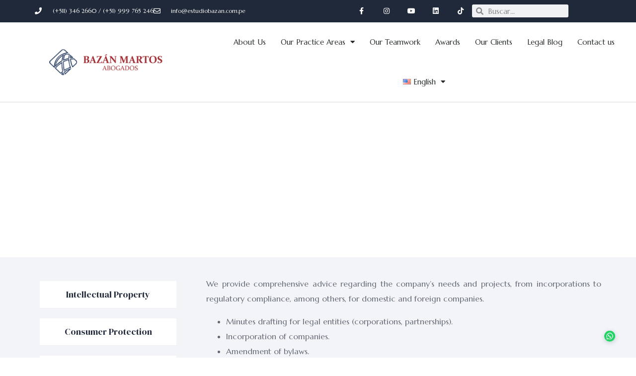

--- FILE ---
content_type: text/html; charset=UTF-8
request_url: https://estudiobazan.com.pe/en/our-practice-areas/corporate/
body_size: 18209
content:
<!DOCTYPE html><html lang="en-US" prefix="og: https://ogp.me/ns#"><head >	<meta charset="UTF-8" />
	<meta name="viewport" content="width=device-width, initial-scale=1" />
		<style>img:is([sizes="auto" i], [sizes^="auto," i]) { contain-intrinsic-size: 3000px 1500px }</style>
	<link rel="alternate" href="https://estudiobazan.com.pe/en/our-practice-areas/corporate/" hreflang="en" />
<link rel="alternate" href="https://estudiobazan.com.pe/societario/" hreflang="es" />

<!-- Search Engine Optimization by Rank Math - https://rankmath.com/ -->
<title>Corporate - Bazan Martos</title>
<meta name="description" content="We provide comprehensive advice regarding the company’s needs and projects, from incorporations to regulatory compliance, among others, for domestic and"/>
<meta name="robots" content="index, follow, max-snippet:-1, max-video-preview:-1, max-image-preview:large"/>
<link rel="canonical" href="https://estudiobazan.com.pe/en/our-practice-areas/corporate/" />
<meta property="og:locale" content="en_US" />
<meta property="og:type" content="article" />
<meta property="og:title" content="Corporate - Bazan Martos" />
<meta property="og:description" content="We provide comprehensive advice regarding the company’s needs and projects, from incorporations to regulatory compliance, among others, for domestic and" />
<meta property="og:url" content="https://estudiobazan.com.pe/en/our-practice-areas/corporate/" />
<meta property="og:site_name" content="Bazan Martos" />
<meta property="og:updated_time" content="2023-05-15T14:16:01-05:00" />
<meta property="article:published_time" content="2021-08-12T14:45:53-05:00" />
<meta property="article:modified_time" content="2023-05-15T14:16:01-05:00" />
<meta name="twitter:card" content="summary_large_image" />
<meta name="twitter:title" content="Corporate - Bazan Martos" />
<meta name="twitter:description" content="We provide comprehensive advice regarding the company’s needs and projects, from incorporations to regulatory compliance, among others, for domestic and" />
<meta name="twitter:label1" content="Time to read" />
<meta name="twitter:data1" content="Less than a minute" />
<script type="application/ld+json" class="rank-math-schema">{"@context":"https://schema.org","@graph":[{"@type":["Person","Organization"],"@id":"https://estudiobazan.com.pe/#person","name":"Bazan Martos","logo":{"@type":"ImageObject","@id":"https://estudiobazan.com.pe/#logo","url":"https://estudiobazan.com.pe/wp-content/uploads/2023/03/logo-bazan-martos-abogados-150x123.png","contentUrl":"https://estudiobazan.com.pe/wp-content/uploads/2023/03/logo-bazan-martos-abogados-150x123.png","caption":"Bazan Martos","inLanguage":"en-US"},"image":{"@type":"ImageObject","@id":"https://estudiobazan.com.pe/#logo","url":"https://estudiobazan.com.pe/wp-content/uploads/2023/03/logo-bazan-martos-abogados-150x123.png","contentUrl":"https://estudiobazan.com.pe/wp-content/uploads/2023/03/logo-bazan-martos-abogados-150x123.png","caption":"Bazan Martos","inLanguage":"en-US"}},{"@type":"WebSite","@id":"https://estudiobazan.com.pe/#website","url":"https://estudiobazan.com.pe","name":"Bazan Martos","publisher":{"@id":"https://estudiobazan.com.pe/#person"},"inLanguage":"en-US"},{"@type":"WebPage","@id":"https://estudiobazan.com.pe/en/our-practice-areas/corporate/#webpage","url":"https://estudiobazan.com.pe/en/our-practice-areas/corporate/","name":"Corporate - Bazan Martos","datePublished":"2021-08-12T14:45:53-05:00","dateModified":"2023-05-15T14:16:01-05:00","isPartOf":{"@id":"https://estudiobazan.com.pe/#website"},"inLanguage":"en-US"},{"@type":"Person","@id":"https://estudiobazan.com.pe/en/author/","url":"https://estudiobazan.com.pe/en/author/","image":{"@type":"ImageObject","@id":"https://secure.gravatar.com/avatar/?s=96&amp;d=mm&amp;r=g","url":"https://secure.gravatar.com/avatar/?s=96&amp;d=mm&amp;r=g","inLanguage":"en-US"}},{"@type":"Article","headline":"Corporate - Bazan Martos","datePublished":"2021-08-12T14:45:53-05:00","dateModified":"2023-05-15T14:16:01-05:00","author":{"@id":"https://estudiobazan.com.pe/en/author/"},"publisher":{"@id":"https://estudiobazan.com.pe/#person"},"description":"We provide comprehensive advice regarding the company\u2019s needs and projects, from incorporations to regulatory compliance, among others, for domestic and","name":"Corporate - Bazan Martos","@id":"https://estudiobazan.com.pe/en/our-practice-areas/corporate/#richSnippet","isPartOf":{"@id":"https://estudiobazan.com.pe/en/our-practice-areas/corporate/#webpage"},"inLanguage":"en-US","mainEntityOfPage":{"@id":"https://estudiobazan.com.pe/en/our-practice-areas/corporate/#webpage"}}]}</script>
<!-- /Rank Math WordPress SEO plugin -->

<link rel='dns-prefetch' href='//www.googletagmanager.com' />
<link rel="alternate" type="application/rss+xml" title="Bazan Martos &raquo; Feed" href="https://estudiobazan.com.pe/en/feed/" />
<link rel="alternate" type="application/rss+xml" title="Bazan Martos &raquo; Comments Feed" href="https://estudiobazan.com.pe/en/comments/feed/" />
<script type="text/javascript">
/* <![CDATA[ */
window._wpemojiSettings = {"baseUrl":"https:\/\/s.w.org\/images\/core\/emoji\/16.0.1\/72x72\/","ext":".png","svgUrl":"https:\/\/s.w.org\/images\/core\/emoji\/16.0.1\/svg\/","svgExt":".svg","source":{"concatemoji":"https:\/\/estudiobazan.com.pe\/wp-includes\/js\/wp-emoji-release.min.js?ver=6.8.3"}};
/*! This file is auto-generated */
!function(s,n){var o,i,e;function c(e){try{var t={supportTests:e,timestamp:(new Date).valueOf()};sessionStorage.setItem(o,JSON.stringify(t))}catch(e){}}function p(e,t,n){e.clearRect(0,0,e.canvas.width,e.canvas.height),e.fillText(t,0,0);var t=new Uint32Array(e.getImageData(0,0,e.canvas.width,e.canvas.height).data),a=(e.clearRect(0,0,e.canvas.width,e.canvas.height),e.fillText(n,0,0),new Uint32Array(e.getImageData(0,0,e.canvas.width,e.canvas.height).data));return t.every(function(e,t){return e===a[t]})}function u(e,t){e.clearRect(0,0,e.canvas.width,e.canvas.height),e.fillText(t,0,0);for(var n=e.getImageData(16,16,1,1),a=0;a<n.data.length;a++)if(0!==n.data[a])return!1;return!0}function f(e,t,n,a){switch(t){case"flag":return n(e,"\ud83c\udff3\ufe0f\u200d\u26a7\ufe0f","\ud83c\udff3\ufe0f\u200b\u26a7\ufe0f")?!1:!n(e,"\ud83c\udde8\ud83c\uddf6","\ud83c\udde8\u200b\ud83c\uddf6")&&!n(e,"\ud83c\udff4\udb40\udc67\udb40\udc62\udb40\udc65\udb40\udc6e\udb40\udc67\udb40\udc7f","\ud83c\udff4\u200b\udb40\udc67\u200b\udb40\udc62\u200b\udb40\udc65\u200b\udb40\udc6e\u200b\udb40\udc67\u200b\udb40\udc7f");case"emoji":return!a(e,"\ud83e\udedf")}return!1}function g(e,t,n,a){var r="undefined"!=typeof WorkerGlobalScope&&self instanceof WorkerGlobalScope?new OffscreenCanvas(300,150):s.createElement("canvas"),o=r.getContext("2d",{willReadFrequently:!0}),i=(o.textBaseline="top",o.font="600 32px Arial",{});return e.forEach(function(e){i[e]=t(o,e,n,a)}),i}function t(e){var t=s.createElement("script");t.src=e,t.defer=!0,s.head.appendChild(t)}"undefined"!=typeof Promise&&(o="wpEmojiSettingsSupports",i=["flag","emoji"],n.supports={everything:!0,everythingExceptFlag:!0},e=new Promise(function(e){s.addEventListener("DOMContentLoaded",e,{once:!0})}),new Promise(function(t){var n=function(){try{var e=JSON.parse(sessionStorage.getItem(o));if("object"==typeof e&&"number"==typeof e.timestamp&&(new Date).valueOf()<e.timestamp+604800&&"object"==typeof e.supportTests)return e.supportTests}catch(e){}return null}();if(!n){if("undefined"!=typeof Worker&&"undefined"!=typeof OffscreenCanvas&&"undefined"!=typeof URL&&URL.createObjectURL&&"undefined"!=typeof Blob)try{var e="postMessage("+g.toString()+"("+[JSON.stringify(i),f.toString(),p.toString(),u.toString()].join(",")+"));",a=new Blob([e],{type:"text/javascript"}),r=new Worker(URL.createObjectURL(a),{name:"wpTestEmojiSupports"});return void(r.onmessage=function(e){c(n=e.data),r.terminate(),t(n)})}catch(e){}c(n=g(i,f,p,u))}t(n)}).then(function(e){for(var t in e)n.supports[t]=e[t],n.supports.everything=n.supports.everything&&n.supports[t],"flag"!==t&&(n.supports.everythingExceptFlag=n.supports.everythingExceptFlag&&n.supports[t]);n.supports.everythingExceptFlag=n.supports.everythingExceptFlag&&!n.supports.flag,n.DOMReady=!1,n.readyCallback=function(){n.DOMReady=!0}}).then(function(){return e}).then(function(){var e;n.supports.everything||(n.readyCallback(),(e=n.source||{}).concatemoji?t(e.concatemoji):e.wpemoji&&e.twemoji&&(t(e.twemoji),t(e.wpemoji)))}))}((window,document),window._wpemojiSettings);
/* ]]> */
</script>
<style id='wp-emoji-styles-inline-css' type='text/css'>

	img.wp-smiley, img.emoji {
		display: inline !important;
		border: none !important;
		box-shadow: none !important;
		height: 1em !important;
		width: 1em !important;
		margin: 0 0.07em !important;
		vertical-align: -0.1em !important;
		background: none !important;
		padding: 0 !important;
	}
</style>
<style id='classic-theme-styles-inline-css' type='text/css'>
/*! This file is auto-generated */
.wp-block-button__link{color:#fff;background-color:#32373c;border-radius:9999px;box-shadow:none;text-decoration:none;padding:calc(.667em + 2px) calc(1.333em + 2px);font-size:1.125em}.wp-block-file__button{background:#32373c;color:#fff;text-decoration:none}
</style>
<style id='joinchat-button-style-inline-css' type='text/css'>
.wp-block-joinchat-button{border:none!important;text-align:center}.wp-block-joinchat-button figure{display:table;margin:0 auto;padding:0}.wp-block-joinchat-button figcaption{font:normal normal 400 .6em/2em var(--wp--preset--font-family--system-font,sans-serif);margin:0;padding:0}.wp-block-joinchat-button .joinchat-button__qr{background-color:#fff;border:6px solid #25d366;border-radius:30px;box-sizing:content-box;display:block;height:200px;margin:auto;overflow:hidden;padding:10px;width:200px}.wp-block-joinchat-button .joinchat-button__qr canvas,.wp-block-joinchat-button .joinchat-button__qr img{display:block;margin:auto}.wp-block-joinchat-button .joinchat-button__link{align-items:center;background-color:#25d366;border:6px solid #25d366;border-radius:30px;display:inline-flex;flex-flow:row nowrap;justify-content:center;line-height:1.25em;margin:0 auto;text-decoration:none}.wp-block-joinchat-button .joinchat-button__link:before{background:transparent var(--joinchat-ico) no-repeat center;background-size:100%;content:"";display:block;height:1.5em;margin:-.75em .75em -.75em 0;width:1.5em}.wp-block-joinchat-button figure+.joinchat-button__link{margin-top:10px}@media (orientation:landscape)and (min-height:481px),(orientation:portrait)and (min-width:481px){.wp-block-joinchat-button.joinchat-button--qr-only figure+.joinchat-button__link{display:none}}@media (max-width:480px),(orientation:landscape)and (max-height:480px){.wp-block-joinchat-button figure{display:none}}

</style>
<style id='global-styles-inline-css' type='text/css'>
:root{--wp--preset--aspect-ratio--square: 1;--wp--preset--aspect-ratio--4-3: 4/3;--wp--preset--aspect-ratio--3-4: 3/4;--wp--preset--aspect-ratio--3-2: 3/2;--wp--preset--aspect-ratio--2-3: 2/3;--wp--preset--aspect-ratio--16-9: 16/9;--wp--preset--aspect-ratio--9-16: 9/16;--wp--preset--color--black: #000000;--wp--preset--color--cyan-bluish-gray: #abb8c3;--wp--preset--color--white: #ffffff;--wp--preset--color--pale-pink: #f78da7;--wp--preset--color--vivid-red: #cf2e2e;--wp--preset--color--luminous-vivid-orange: #ff6900;--wp--preset--color--luminous-vivid-amber: #fcb900;--wp--preset--color--light-green-cyan: #7bdcb5;--wp--preset--color--vivid-green-cyan: #00d084;--wp--preset--color--pale-cyan-blue: #8ed1fc;--wp--preset--color--vivid-cyan-blue: #0693e3;--wp--preset--color--vivid-purple: #9b51e0;--wp--preset--gradient--vivid-cyan-blue-to-vivid-purple: linear-gradient(135deg,rgba(6,147,227,1) 0%,rgb(155,81,224) 100%);--wp--preset--gradient--light-green-cyan-to-vivid-green-cyan: linear-gradient(135deg,rgb(122,220,180) 0%,rgb(0,208,130) 100%);--wp--preset--gradient--luminous-vivid-amber-to-luminous-vivid-orange: linear-gradient(135deg,rgba(252,185,0,1) 0%,rgba(255,105,0,1) 100%);--wp--preset--gradient--luminous-vivid-orange-to-vivid-red: linear-gradient(135deg,rgba(255,105,0,1) 0%,rgb(207,46,46) 100%);--wp--preset--gradient--very-light-gray-to-cyan-bluish-gray: linear-gradient(135deg,rgb(238,238,238) 0%,rgb(169,184,195) 100%);--wp--preset--gradient--cool-to-warm-spectrum: linear-gradient(135deg,rgb(74,234,220) 0%,rgb(151,120,209) 20%,rgb(207,42,186) 40%,rgb(238,44,130) 60%,rgb(251,105,98) 80%,rgb(254,248,76) 100%);--wp--preset--gradient--blush-light-purple: linear-gradient(135deg,rgb(255,206,236) 0%,rgb(152,150,240) 100%);--wp--preset--gradient--blush-bordeaux: linear-gradient(135deg,rgb(254,205,165) 0%,rgb(254,45,45) 50%,rgb(107,0,62) 100%);--wp--preset--gradient--luminous-dusk: linear-gradient(135deg,rgb(255,203,112) 0%,rgb(199,81,192) 50%,rgb(65,88,208) 100%);--wp--preset--gradient--pale-ocean: linear-gradient(135deg,rgb(255,245,203) 0%,rgb(182,227,212) 50%,rgb(51,167,181) 100%);--wp--preset--gradient--electric-grass: linear-gradient(135deg,rgb(202,248,128) 0%,rgb(113,206,126) 100%);--wp--preset--gradient--midnight: linear-gradient(135deg,rgb(2,3,129) 0%,rgb(40,116,252) 100%);--wp--preset--font-size--small: 13px;--wp--preset--font-size--medium: 20px;--wp--preset--font-size--large: 36px;--wp--preset--font-size--x-large: 42px;--wp--preset--spacing--20: 0.44rem;--wp--preset--spacing--30: 0.67rem;--wp--preset--spacing--40: 1rem;--wp--preset--spacing--50: 1.5rem;--wp--preset--spacing--60: 2.25rem;--wp--preset--spacing--70: 3.38rem;--wp--preset--spacing--80: 5.06rem;--wp--preset--shadow--natural: 6px 6px 9px rgba(0, 0, 0, 0.2);--wp--preset--shadow--deep: 12px 12px 50px rgba(0, 0, 0, 0.4);--wp--preset--shadow--sharp: 6px 6px 0px rgba(0, 0, 0, 0.2);--wp--preset--shadow--outlined: 6px 6px 0px -3px rgba(255, 255, 255, 1), 6px 6px rgba(0, 0, 0, 1);--wp--preset--shadow--crisp: 6px 6px 0px rgba(0, 0, 0, 1);}:where(.is-layout-flex){gap: 0.5em;}:where(.is-layout-grid){gap: 0.5em;}body .is-layout-flex{display: flex;}.is-layout-flex{flex-wrap: wrap;align-items: center;}.is-layout-flex > :is(*, div){margin: 0;}body .is-layout-grid{display: grid;}.is-layout-grid > :is(*, div){margin: 0;}:where(.wp-block-columns.is-layout-flex){gap: 2em;}:where(.wp-block-columns.is-layout-grid){gap: 2em;}:where(.wp-block-post-template.is-layout-flex){gap: 1.25em;}:where(.wp-block-post-template.is-layout-grid){gap: 1.25em;}.has-black-color{color: var(--wp--preset--color--black) !important;}.has-cyan-bluish-gray-color{color: var(--wp--preset--color--cyan-bluish-gray) !important;}.has-white-color{color: var(--wp--preset--color--white) !important;}.has-pale-pink-color{color: var(--wp--preset--color--pale-pink) !important;}.has-vivid-red-color{color: var(--wp--preset--color--vivid-red) !important;}.has-luminous-vivid-orange-color{color: var(--wp--preset--color--luminous-vivid-orange) !important;}.has-luminous-vivid-amber-color{color: var(--wp--preset--color--luminous-vivid-amber) !important;}.has-light-green-cyan-color{color: var(--wp--preset--color--light-green-cyan) !important;}.has-vivid-green-cyan-color{color: var(--wp--preset--color--vivid-green-cyan) !important;}.has-pale-cyan-blue-color{color: var(--wp--preset--color--pale-cyan-blue) !important;}.has-vivid-cyan-blue-color{color: var(--wp--preset--color--vivid-cyan-blue) !important;}.has-vivid-purple-color{color: var(--wp--preset--color--vivid-purple) !important;}.has-black-background-color{background-color: var(--wp--preset--color--black) !important;}.has-cyan-bluish-gray-background-color{background-color: var(--wp--preset--color--cyan-bluish-gray) !important;}.has-white-background-color{background-color: var(--wp--preset--color--white) !important;}.has-pale-pink-background-color{background-color: var(--wp--preset--color--pale-pink) !important;}.has-vivid-red-background-color{background-color: var(--wp--preset--color--vivid-red) !important;}.has-luminous-vivid-orange-background-color{background-color: var(--wp--preset--color--luminous-vivid-orange) !important;}.has-luminous-vivid-amber-background-color{background-color: var(--wp--preset--color--luminous-vivid-amber) !important;}.has-light-green-cyan-background-color{background-color: var(--wp--preset--color--light-green-cyan) !important;}.has-vivid-green-cyan-background-color{background-color: var(--wp--preset--color--vivid-green-cyan) !important;}.has-pale-cyan-blue-background-color{background-color: var(--wp--preset--color--pale-cyan-blue) !important;}.has-vivid-cyan-blue-background-color{background-color: var(--wp--preset--color--vivid-cyan-blue) !important;}.has-vivid-purple-background-color{background-color: var(--wp--preset--color--vivid-purple) !important;}.has-black-border-color{border-color: var(--wp--preset--color--black) !important;}.has-cyan-bluish-gray-border-color{border-color: var(--wp--preset--color--cyan-bluish-gray) !important;}.has-white-border-color{border-color: var(--wp--preset--color--white) !important;}.has-pale-pink-border-color{border-color: var(--wp--preset--color--pale-pink) !important;}.has-vivid-red-border-color{border-color: var(--wp--preset--color--vivid-red) !important;}.has-luminous-vivid-orange-border-color{border-color: var(--wp--preset--color--luminous-vivid-orange) !important;}.has-luminous-vivid-amber-border-color{border-color: var(--wp--preset--color--luminous-vivid-amber) !important;}.has-light-green-cyan-border-color{border-color: var(--wp--preset--color--light-green-cyan) !important;}.has-vivid-green-cyan-border-color{border-color: var(--wp--preset--color--vivid-green-cyan) !important;}.has-pale-cyan-blue-border-color{border-color: var(--wp--preset--color--pale-cyan-blue) !important;}.has-vivid-cyan-blue-border-color{border-color: var(--wp--preset--color--vivid-cyan-blue) !important;}.has-vivid-purple-border-color{border-color: var(--wp--preset--color--vivid-purple) !important;}.has-vivid-cyan-blue-to-vivid-purple-gradient-background{background: var(--wp--preset--gradient--vivid-cyan-blue-to-vivid-purple) !important;}.has-light-green-cyan-to-vivid-green-cyan-gradient-background{background: var(--wp--preset--gradient--light-green-cyan-to-vivid-green-cyan) !important;}.has-luminous-vivid-amber-to-luminous-vivid-orange-gradient-background{background: var(--wp--preset--gradient--luminous-vivid-amber-to-luminous-vivid-orange) !important;}.has-luminous-vivid-orange-to-vivid-red-gradient-background{background: var(--wp--preset--gradient--luminous-vivid-orange-to-vivid-red) !important;}.has-very-light-gray-to-cyan-bluish-gray-gradient-background{background: var(--wp--preset--gradient--very-light-gray-to-cyan-bluish-gray) !important;}.has-cool-to-warm-spectrum-gradient-background{background: var(--wp--preset--gradient--cool-to-warm-spectrum) !important;}.has-blush-light-purple-gradient-background{background: var(--wp--preset--gradient--blush-light-purple) !important;}.has-blush-bordeaux-gradient-background{background: var(--wp--preset--gradient--blush-bordeaux) !important;}.has-luminous-dusk-gradient-background{background: var(--wp--preset--gradient--luminous-dusk) !important;}.has-pale-ocean-gradient-background{background: var(--wp--preset--gradient--pale-ocean) !important;}.has-electric-grass-gradient-background{background: var(--wp--preset--gradient--electric-grass) !important;}.has-midnight-gradient-background{background: var(--wp--preset--gradient--midnight) !important;}.has-small-font-size{font-size: var(--wp--preset--font-size--small) !important;}.has-medium-font-size{font-size: var(--wp--preset--font-size--medium) !important;}.has-large-font-size{font-size: var(--wp--preset--font-size--large) !important;}.has-x-large-font-size{font-size: var(--wp--preset--font-size--x-large) !important;}
:where(.wp-block-post-template.is-layout-flex){gap: 1.25em;}:where(.wp-block-post-template.is-layout-grid){gap: 1.25em;}
:where(.wp-block-columns.is-layout-flex){gap: 2em;}:where(.wp-block-columns.is-layout-grid){gap: 2em;}
:root :where(.wp-block-pullquote){font-size: 1.5em;line-height: 1.6;}
</style>
<link rel='stylesheet' id='jupiterx-popups-animation-css' href='https://estudiobazan.com.pe/wp-content/plugins/jupiterx-core/includes/extensions/raven/assets/lib/animate/animate.min.css?ver=3.0.0' type='text/css' media='all' />
<link rel='stylesheet' id='jupiterx-css' href='https://estudiobazan.com.pe/wp-content/uploads/jupiterx/compiler/jupiterx/5996011.css?ver=3.0.0' type='text/css' media='all' />
<link rel='stylesheet' id='jupiterx-elements-dynamic-styles-css' href='https://estudiobazan.com.pe/wp-content/uploads/jupiterx/compiler/jupiterx-elements-dynamic-styles/a9e8b52.css?ver=3.0.0' type='text/css' media='all' />
<link rel='stylesheet' id='elementor-icons-css' href='https://estudiobazan.com.pe/wp-content/plugins/elementor/assets/lib/eicons/css/elementor-icons.min.css?ver=5.44.0' type='text/css' media='all' />
<link rel='stylesheet' id='elementor-frontend-css' href='https://estudiobazan.com.pe/wp-content/plugins/elementor/assets/css/frontend.min.css?ver=3.32.5' type='text/css' media='all' />
<link rel='stylesheet' id='font-awesome-css' href='https://estudiobazan.com.pe/wp-content/plugins/elementor/assets/lib/font-awesome/css/font-awesome.min.css?ver=4.7.0' type='text/css' media='all' />
<link rel='stylesheet' id='jupiterx-core-raven-frontend-css' href='https://estudiobazan.com.pe/wp-content/plugins/jupiterx-core/includes/extensions/raven/assets/css/frontend.min.css?ver=6.8.3' type='text/css' media='all' />
<link rel='stylesheet' id='elementor-post-2966-css' href='https://estudiobazan.com.pe/wp-content/uploads/elementor/css/post-2966.css?ver=1764868001' type='text/css' media='all' />
<link rel='stylesheet' id='flatpickr-css' href='https://estudiobazan.com.pe/wp-content/plugins/elementor/assets/lib/flatpickr/flatpickr.min.css?ver=4.6.13' type='text/css' media='all' />
<link rel='stylesheet' id='widget-heading-css' href='https://estudiobazan.com.pe/wp-content/plugins/elementor/assets/css/widget-heading.min.css?ver=3.32.5' type='text/css' media='all' />
<link rel='stylesheet' id='widget-icon-box-css' href='https://estudiobazan.com.pe/wp-content/plugins/elementor/assets/css/widget-icon-box.min.css?ver=3.32.5' type='text/css' media='all' />
<link rel='stylesheet' id='e-animation-grow-css' href='https://estudiobazan.com.pe/wp-content/plugins/elementor/assets/lib/animations/styles/e-animation-grow.min.css?ver=3.32.5' type='text/css' media='all' />
<link rel='stylesheet' id='e-animation-shrink-css' href='https://estudiobazan.com.pe/wp-content/plugins/elementor/assets/lib/animations/styles/e-animation-shrink.min.css?ver=3.32.5' type='text/css' media='all' />
<link rel='stylesheet' id='e-animation-pulse-css' href='https://estudiobazan.com.pe/wp-content/plugins/elementor/assets/lib/animations/styles/e-animation-pulse.min.css?ver=3.32.5' type='text/css' media='all' />
<link rel='stylesheet' id='e-animation-pop-css' href='https://estudiobazan.com.pe/wp-content/plugins/elementor/assets/lib/animations/styles/e-animation-pop.min.css?ver=3.32.5' type='text/css' media='all' />
<link rel='stylesheet' id='e-animation-grow-rotate-css' href='https://estudiobazan.com.pe/wp-content/plugins/elementor/assets/lib/animations/styles/e-animation-grow-rotate.min.css?ver=3.32.5' type='text/css' media='all' />
<link rel='stylesheet' id='e-animation-wobble-skew-css' href='https://estudiobazan.com.pe/wp-content/plugins/elementor/assets/lib/animations/styles/e-animation-wobble-skew.min.css?ver=3.32.5' type='text/css' media='all' />
<link rel='stylesheet' id='e-animation-buzz-out-css' href='https://estudiobazan.com.pe/wp-content/plugins/elementor/assets/lib/animations/styles/e-animation-buzz-out.min.css?ver=3.32.5' type='text/css' media='all' />
<link rel='stylesheet' id='widget-icon-list-css' href='https://estudiobazan.com.pe/wp-content/plugins/elementor/assets/css/widget-icon-list.min.css?ver=3.32.5' type='text/css' media='all' />
<link rel='stylesheet' id='elementor-post-2273-css' href='https://estudiobazan.com.pe/wp-content/uploads/elementor/css/post-2273.css?ver=1764972286' type='text/css' media='all' />
<link rel='stylesheet' id='font-awesome-5-all-css' href='https://estudiobazan.com.pe/wp-content/plugins/elementor/assets/lib/font-awesome/css/all.min.css?ver=3.32.5' type='text/css' media='all' />
<link rel='stylesheet' id='font-awesome-4-shim-css' href='https://estudiobazan.com.pe/wp-content/plugins/elementor/assets/lib/font-awesome/css/v4-shims.min.css?ver=3.32.5' type='text/css' media='all' />
<link rel='stylesheet' id='popupaoc-public-style-css' href='https://estudiobazan.com.pe/wp-content/plugins/popup-anything-on-click/assets/css/popupaoc-public.css?ver=2.8.9' type='text/css' media='all' />
<link rel='stylesheet' id='elementor-post-3429-css' href='https://estudiobazan.com.pe/wp-content/uploads/elementor/css/post-3429.css?ver=1764868001' type='text/css' media='all' />
<link rel='stylesheet' id='elementor-gf-roboto-css' href='https://fonts.googleapis.com/css?family=Roboto:100,100italic,200,200italic,300,300italic,400,400italic,500,500italic,600,600italic,700,700italic,800,800italic,900,900italic&#038;display=auto' type='text/css' media='all' />
<link rel='stylesheet' id='elementor-gf-robotoslab-css' href='https://fonts.googleapis.com/css?family=Roboto+Slab:100,100italic,200,200italic,300,300italic,400,400italic,500,500italic,600,600italic,700,700italic,800,800italic,900,900italic&#038;display=auto' type='text/css' media='all' />
<link rel='stylesheet' id='elementor-gf-dmserifdisplay-css' href='https://fonts.googleapis.com/css?family=DM+Serif+Display:100,100italic,200,200italic,300,300italic,400,400italic,500,500italic,600,600italic,700,700italic,800,800italic,900,900italic&#038;display=auto' type='text/css' media='all' />
<link rel='stylesheet' id='elementor-icons-shared-0-css' href='https://estudiobazan.com.pe/wp-content/plugins/elementor/assets/lib/font-awesome/css/fontawesome.min.css?ver=5.15.3' type='text/css' media='all' />
<link rel='stylesheet' id='elementor-icons-fa-solid-css' href='https://estudiobazan.com.pe/wp-content/plugins/elementor/assets/lib/font-awesome/css/solid.min.css?ver=5.15.3' type='text/css' media='all' />
<link rel='stylesheet' id='elementor-icons-fa-regular-css' href='https://estudiobazan.com.pe/wp-content/plugins/elementor/assets/lib/font-awesome/css/regular.min.css?ver=5.15.3' type='text/css' media='all' />
<link rel='stylesheet' id='elementor-icons-fa-brands-css' href='https://estudiobazan.com.pe/wp-content/plugins/elementor/assets/lib/font-awesome/css/brands.min.css?ver=5.15.3' type='text/css' media='all' />
<script type="text/javascript" src="https://estudiobazan.com.pe/wp-includes/js/jquery/jquery.min.js?ver=3.7.1" id="jquery-core-js"></script>
<script type="text/javascript" src="https://estudiobazan.com.pe/wp-includes/js/jquery/jquery-migrate.min.js?ver=3.4.1" id="jquery-migrate-js"></script>
<script type="text/javascript" src="https://estudiobazan.com.pe/wp-content/themes/jupiterx/lib/admin/assets/lib/webfont/webfont.min.js?ver=1.6.26" id="jupiterx-webfont-js"></script>
<script type="text/javascript" id="jupiterx-webfont-js-after">
/* <![CDATA[ */
WebFont.load({
				google: {
					families: ['Marcellus:100,200,300,400,500,600,700,800,900,100italic,200italic,300italic,400italic,500italic,600italic,700italic,800italic,900italic','DM Serif Display:100,200,300,400,500,600,700,800,900,100italic,200italic,300italic,400italic,500italic,600italic,700italic,800italic,900italic']
				}
			});
/* ]]> */
</script>
<script type="text/javascript" src="https://estudiobazan.com.pe/wp-content/themes/jupiterx/lib/assets/dist/js/utils.min.js?ver=3.0.0" id="jupiterx-utils-js"></script>

<!-- Google tag (gtag.js) snippet added by Site Kit -->
<!-- Google Analytics snippet added by Site Kit -->
<script type="text/javascript" src="https://www.googletagmanager.com/gtag/js?id=G-9H34YJGHPQ" id="google_gtagjs-js" async></script>
<script type="text/javascript" id="google_gtagjs-js-after">
/* <![CDATA[ */
window.dataLayer = window.dataLayer || [];function gtag(){dataLayer.push(arguments);}
gtag("set","linker",{"domains":["estudiobazan.com.pe"]});
gtag("js", new Date());
gtag("set", "developer_id.dZTNiMT", true);
gtag("config", "G-9H34YJGHPQ");
/* ]]> */
</script>
<script type="text/javascript" src="https://estudiobazan.com.pe/wp-content/plugins/elementor/assets/lib/font-awesome/js/v4-shims.min.js?ver=3.32.5" id="font-awesome-4-shim-js"></script>
<link rel="https://api.w.org/" href="https://estudiobazan.com.pe/wp-json/" /><link rel="alternate" title="JSON" type="application/json" href="https://estudiobazan.com.pe/wp-json/wp/v2/pages/2273" /><link rel="EditURI" type="application/rsd+xml" title="RSD" href="https://estudiobazan.com.pe/xmlrpc.php?rsd" />
<meta name="generator" content="WordPress 6.8.3" />
<link rel='shortlink' href='https://estudiobazan.com.pe/?p=2273' />
<link rel="alternate" title="oEmbed (JSON)" type="application/json+oembed" href="https://estudiobazan.com.pe/wp-json/oembed/1.0/embed?url=https%3A%2F%2Festudiobazan.com.pe%2Fen%2Four-practice-areas%2Fcorporate%2F" />
<link rel="alternate" title="oEmbed (XML)" type="text/xml+oembed" href="https://estudiobazan.com.pe/wp-json/oembed/1.0/embed?url=https%3A%2F%2Festudiobazan.com.pe%2Fen%2Four-practice-areas%2Fcorporate%2F&#038;format=xml" />
<meta name="generator" content="Site Kit by Google 1.164.0" /><meta name="generator" content="Elementor 3.32.5; features: additional_custom_breakpoints; settings: css_print_method-external, google_font-enabled, font_display-auto">
			<style>
				.e-con.e-parent:nth-of-type(n+4):not(.e-lazyloaded):not(.e-no-lazyload),
				.e-con.e-parent:nth-of-type(n+4):not(.e-lazyloaded):not(.e-no-lazyload) * {
					background-image: none !important;
				}
				@media screen and (max-height: 1024px) {
					.e-con.e-parent:nth-of-type(n+3):not(.e-lazyloaded):not(.e-no-lazyload),
					.e-con.e-parent:nth-of-type(n+3):not(.e-lazyloaded):not(.e-no-lazyload) * {
						background-image: none !important;
					}
				}
				@media screen and (max-height: 640px) {
					.e-con.e-parent:nth-of-type(n+2):not(.e-lazyloaded):not(.e-no-lazyload),
					.e-con.e-parent:nth-of-type(n+2):not(.e-lazyloaded):not(.e-no-lazyload) * {
						background-image: none !important;
					}
				}
			</style>
			<link rel="icon" href="https://estudiobazan.com.pe/wp-content/uploads/2023/04/favicon.png" sizes="32x32" />
<link rel="icon" href="https://estudiobazan.com.pe/wp-content/uploads/2023/04/favicon.png" sizes="192x192" />
<link rel="apple-touch-icon" href="https://estudiobazan.com.pe/wp-content/uploads/2023/04/favicon.png" />
<meta name="msapplication-TileImage" content="https://estudiobazan.com.pe/wp-content/uploads/2023/04/favicon.png" />
		<style type="text/css" id="wp-custom-css">
			.joinchat__button {
    bottom: 80px;
    right: 0px;align-content
}
.jupiterx-scroll-top {
    background-color: #8C3033;
    border: 1px solid #fff;
    color: #ffffff;   
    padding: 5px 16.5px;
}

.lang-item span{
  color:#2B375C;
}
.elementor-2182 .elementor-element.elementor-element-15adca5 .raven-nav-menu-main .raven-nav-menu > li:not(.current-menu-parent):not(.current-menu-ancestor) > a.raven-menu-item:hover:not(.raven-menu-item-active), .elementor-2182 .elementor-element.elementor-element-15adca5 .raven-nav-menu-main .raven-nav-menu > li:not(.current-menu-parent):not(.current-menu-ancestor) > a.highlighted:not(.raven-menu-item-active) {
    color: #872F2E;
}
 
div#gform_1_validation_container, div#gform_2_validation_container {
    display: none;
}

/*scroll bar*/
::-webkit-scrollbar {
    -webkit-appearance: none;
}
::-webkit-scrollbar {
  width: 10px;
}
 
::-webkit-scrollbar-track {
  background: #000000; 
    border:1px solid #000;
}
 
::-webkit-scrollbar-thumb {
  background: #8C3033; 
    border:1px solid #8C3033;
    height:100px;
    border-radius:5px;
}
 
::-webkit-scrollbar-thumb:hover {
  background:#8C3033; 
}

/* marca texto*/
::selection {
    background: #8C3033;
    color:#ffffff;
}

a.raven-button:hover {
    background-color: #2B385B !important;
    border-color: #2B385B !important;
}

.navbar-light .navbar-nav .nav-link:hover, .navbar-light .navbar-nav .nav-link:focus, .navbar-light .navbar-nav .show > .nav-link, .navbar-light .navbar-nav .active > .nav-link, .navbar-light .navbar-nav .nav-link.show, .navbar-light .navbar-nav .nav-link.active {
    color: #8c3033;
}
a#menu-item-link-3263, a#menu-item-link-3267, a#menu-item-link-3335 {
    color: white;
}
footer li.lang-item a span {
    color: #9297a0 !important;
}
#nav_menu-7 .jupiterx-widget-nav-menu-vertical .menu-item:last-child, #nav_menu-2 .jupiterx-widget-nav-menu-vertical .menu-item:last-child {
    display: none;
}
.elementor-kit-2966 {
    --e-global-color-primary: #8c3033 !important;
}		</style>
		</head><body data-rsssl=1 class="wp-singular page-template page-template-full-width page-template-full-width-php page page-id-2273 page-child parent-pageid-2245 wp-custom-logo wp-theme-jupiterx no-js elementor-default elementor-kit-2966 elementor-page elementor-page-2273" itemscope="itemscope" itemtype="http://schema.org/WebPage"><a class="jupiterx-a11y jupiterx-a11y-skip-navigation-link" href="#jupiterx-main">Skip to content</a><div class="jupiterx-site"><header class="jupiterx-header jupiterx-header-custom" data-jupiterx-settings="{&quot;breakpoint&quot;:&quot;767.98&quot;,&quot;template&quot;:&quot;3429&quot;}" role="banner" itemscope="itemscope" itemtype="http://schema.org/WPHeader">		<header data-elementor-type="header" data-elementor-id="3429" class="elementor elementor-3429" data-elementor-post-type="elementor_library">
					<section class="elementor-section elementor-top-section elementor-element elementor-element-3c8d1bf7 elementor-section-height-min-height elementor-section-content-middle elementor-section-boxed elementor-section-height-default elementor-section-items-middle" data-id="3c8d1bf7" data-element_type="section" data-settings="{&quot;background_background&quot;:&quot;classic&quot;}">
						<div class="elementor-container elementor-column-gap-no">
					<div class="elementor-column elementor-col-50 elementor-top-column elementor-element elementor-element-79524993" data-id="79524993" data-element_type="column">
			<div class="elementor-widget-wrap elementor-element-populated">
						<div class="elementor-element elementor-element-10c0fd76 elementor-icon-list--layout-inline elementor-mobile-align-center elementor-hidden-phone elementor-list-item-link-full_width elementor-widget elementor-widget-icon-list" data-id="10c0fd76" data-element_type="widget" data-widget_type="icon-list.default">
				<div class="elementor-widget-container">
							<ul class="elementor-icon-list-items elementor-inline-items">
							<li class="elementor-icon-list-item elementor-inline-item">
											<span class="elementor-icon-list-icon">
							<i aria-hidden="true" class="fas fa-phone"></i>						</span>
										<span class="elementor-icon-list-text"> (+511) 346 2660 /  (+51) 999 765 246</span>
									</li>
								<li class="elementor-icon-list-item elementor-inline-item">
											<span class="elementor-icon-list-icon">
							<i aria-hidden="true" class="far fa-envelope"></i>						</span>
										<span class="elementor-icon-list-text"> info@estudiobazan.com.pe</span>
									</li>
						</ul>
						</div>
				</div>
					</div>
		</div>
				<div class="elementor-column elementor-col-50 elementor-top-column elementor-element elementor-element-62608aae raven-column-flex-horizontal" data-id="62608aae" data-element_type="column">
			<div class="elementor-widget-wrap elementor-element-populated">
						<div class="elementor-element elementor-element-7b07374a e-grid-align-right elementor-shape-square e-grid-align-mobile-center elementor-grid-0 elementor-widget elementor-widget-social-icons" data-id="7b07374a" data-element_type="widget" data-widget_type="social-icons.default">
				<div class="elementor-widget-container">
							<div class="elementor-social-icons-wrapper elementor-grid" role="list">
							<span class="elementor-grid-item" role="listitem">
					<a class="elementor-icon elementor-social-icon elementor-social-icon-facebook-f elementor-repeater-item-5646027" href="https://www.facebook.com/estudiobazanmartos" target="_blank">
						<span class="elementor-screen-only">Facebook-f</span>
						<i aria-hidden="true" class="fab fa-facebook-f"></i>					</a>
				</span>
							<span class="elementor-grid-item" role="listitem">
					<a class="elementor-icon elementor-social-icon elementor-social-icon-instagram elementor-repeater-item-7c2bcc0" href="https://www.instagram.com/estudiobazanmartos/" target="_blank">
						<span class="elementor-screen-only">Instagram</span>
						<i aria-hidden="true" class="fab fa-instagram"></i>					</a>
				</span>
							<span class="elementor-grid-item" role="listitem">
					<a class="elementor-icon elementor-social-icon elementor-social-icon-youtube elementor-repeater-item-4b27cd1" href="https://www.youtube.com/@bazanmartosabogados" target="_blank">
						<span class="elementor-screen-only">Youtube</span>
						<i aria-hidden="true" class="fab fa-youtube"></i>					</a>
				</span>
							<span class="elementor-grid-item" role="listitem">
					<a class="elementor-icon elementor-social-icon elementor-social-icon-linkedin elementor-repeater-item-e918803" href="https://pe.linkedin.com/company/bazanmartosabogados" target="_blank">
						<span class="elementor-screen-only">Linkedin</span>
						<i aria-hidden="true" class="fab fa-linkedin"></i>					</a>
				</span>
							<span class="elementor-grid-item" role="listitem">
					<a class="elementor-icon elementor-social-icon elementor-social-icon-tiktok elementor-repeater-item-ef86ab0" href="https://www.tiktok.com/@estudiobazanmartos" target="_blank">
						<span class="elementor-screen-only">Tiktok</span>
						<i aria-hidden="true" class="fab fa-tiktok"></i>					</a>
				</span>
					</div>
						</div>
				</div>
				<div class="elementor-element elementor-element-dfb88f0 elementor-search-form--skin-minimal elementor-widget elementor-widget-search-form" data-id="dfb88f0" data-element_type="widget" data-settings="{&quot;skin&quot;:&quot;minimal&quot;}" data-widget_type="search-form.default">
				<div class="elementor-widget-container">
							<search role="search">
			<form class="elementor-search-form" action="https://estudiobazan.com.pe/en/" method="get">
												<div class="elementor-search-form__container">
					<label class="elementor-screen-only" for="elementor-search-form-dfb88f0">Search</label>

											<div class="elementor-search-form__icon">
							<i aria-hidden="true" class="fas fa-search"></i>							<span class="elementor-screen-only">Search</span>
						</div>
					
					<input id="elementor-search-form-dfb88f0" placeholder="Buscar..." class="elementor-search-form__input" type="search" name="s" value="">
					
					
									</div>
			</form>
		</search>
						</div>
				</div>
					</div>
		</div>
					</div>
		</section>
				<header class="elementor-section elementor-top-section elementor-element elementor-element-6de7c5c4 elementor-section-content-middle elementor-section-full_width elementor-section-height-default elementor-section-height-default" data-id="6de7c5c4" data-element_type="section" data-settings="{&quot;background_background&quot;:&quot;classic&quot;}">
						<div class="elementor-container elementor-column-gap-no">
					<div class="elementor-column elementor-col-33 elementor-top-column elementor-element elementor-element-4eef7bbb" data-id="4eef7bbb" data-element_type="column">
			<div class="elementor-widget-wrap elementor-element-populated">
						<div class="elementor-element elementor-element-7b5b26af elementor-widget elementor-widget-theme-site-logo elementor-widget-image" data-id="7b5b26af" data-element_type="widget" data-widget_type="theme-site-logo.default">
				<div class="elementor-widget-container">
											<a href="https://estudiobazan.com.pe/en/home/">
			<img fetchpriority="high" width="500" height="123" src="https://estudiobazan.com.pe/wp-content/uploads/2023/03/logo-bazan-martos-abogados.png" class="attachment-full size-full wp-image-3431" alt="" srcset="https://estudiobazan.com.pe/wp-content/uploads/2023/03/logo-bazan-martos-abogados.png 500w, https://estudiobazan.com.pe/wp-content/uploads/2023/03/logo-bazan-martos-abogados-300x74.png 300w" sizes="(max-width: 500px) 100vw, 500px" />				</a>
											</div>
				</div>
					</div>
		</div>
				<div class="elementor-column elementor-col-66 elementor-top-column elementor-element elementor-element-2e06cbeb" data-id="2e06cbeb" data-element_type="column">
			<div class="elementor-widget-wrap elementor-element-populated">
						<div class="elementor-element elementor-element-5c6e6fd9 elementor-nav-menu__align-center elementor-nav-menu--stretch elementor-nav-menu--dropdown-tablet elementor-nav-menu__text-align-aside elementor-nav-menu--toggle elementor-nav-menu--burger elementor-widget elementor-widget-nav-menu" data-id="5c6e6fd9" data-element_type="widget" data-settings="{&quot;full_width&quot;:&quot;stretch&quot;,&quot;layout&quot;:&quot;horizontal&quot;,&quot;submenu_icon&quot;:{&quot;value&quot;:&quot;&lt;i class=\&quot;fas fa-caret-down\&quot; aria-hidden=\&quot;true\&quot;&gt;&lt;\/i&gt;&quot;,&quot;library&quot;:&quot;fa-solid&quot;},&quot;toggle&quot;:&quot;burger&quot;}" data-widget_type="nav-menu.default">
				<div class="elementor-widget-container">
								<nav aria-label="Menu" class="elementor-nav-menu--main elementor-nav-menu__container elementor-nav-menu--layout-horizontal e--pointer-underline e--animation-fade">
				<ul id="menu-1-5c6e6fd9" class="elementor-nav-menu"><li class="menu-item menu-item-type-post_type menu-item-object-page menu-item-2122"><a href="https://estudiobazan.com.pe/en/about-us/" class="elementor-item">About Us</a></li>
<li class="menu-item menu-item-type-post_type menu-item-object-page current-page-ancestor current-menu-ancestor current-menu-parent current-custom-parent current_page_parent current_page_ancestor menu-item-has-children menu-item-2253"><a href="https://estudiobazan.com.pe/en/our-practice-areas/" class="elementor-item">Our Practice Areas</a>
<ul class="sub-menu elementor-nav-menu--dropdown">
	<li class="menu-item menu-item-type-post_type menu-item-object-page menu-item-2280"><a href="https://estudiobazan.com.pe/en/our-practice-areas/intellectual-property/" class="elementor-sub-item">Intellectual Property</a></li>
	<li class="menu-item menu-item-type-post_type menu-item-object-page menu-item-2279"><a href="https://estudiobazan.com.pe/en/our-practice-areas/consumer-protection/" class="elementor-sub-item">Consumer Protection</a></li>
	<li class="menu-item menu-item-type-post_type menu-item-object-page menu-item-2285"><a href="https://estudiobazan.com.pe/en/our-practice-areas/administrative/" class="elementor-sub-item">Administrative</a></li>
	<li class="menu-item menu-item-type-post_type menu-item-object-page menu-item-2284"><a href="https://estudiobazan.com.pe/en/our-practice-areas/biotechnology-and-startups/" class="elementor-sub-item">Biotechnology and Startups</a></li>
	<li class="menu-item menu-item-type-post_type menu-item-object-page menu-item-2282"><a href="https://estudiobazan.com.pe/en/our-practice-areas/fashion-law/" class="elementor-sub-item">Fashion Law</a></li>
	<li class="menu-item menu-item-type-post_type menu-item-object-page menu-item-2283"><a href="https://estudiobazan.com.pe/en/our-practice-areas/civil/" class="elementor-sub-item">Civil</a></li>
	<li class="menu-item menu-item-type-post_type menu-item-object-page menu-item-2281"><a href="https://estudiobazan.com.pe/en/our-practice-areas/criminal/" class="elementor-sub-item">Criminal</a></li>
	<li class="menu-item menu-item-type-post_type menu-item-object-page current-menu-item page_item page-item-2273 current_page_item menu-item-2278"><a href="https://estudiobazan.com.pe/en/our-practice-areas/corporate/" aria-current="page" class="elementor-sub-item elementor-item-active">Corporate</a></li>
	<li class="menu-item menu-item-type-post_type menu-item-object-page menu-item-4454"><a href="https://estudiobazan.com.pe/en/our-practice-areas/laboral/" class="elementor-sub-item">Laboral</a></li>
	<li class="menu-item menu-item-type-post_type menu-item-object-page menu-item-4453"><a href="https://estudiobazan.com.pe/en/our-practice-areas/tax/" class="elementor-sub-item">Tax</a></li>
	<li class="menu-item menu-item-type-post_type menu-item-object-page menu-item-4452"><a href="https://estudiobazan.com.pe/en/our-practice-areas/registral/" class="elementor-sub-item">Registral</a></li>
	<li class="menu-item menu-item-type-post_type menu-item-object-page menu-item-4451"><a href="https://estudiobazan.com.pe/en/our-practice-areas/notarial/" class="elementor-sub-item">Notarial</a></li>
	<li class="menu-item menu-item-type-post_type menu-item-object-page menu-item-4450"><a href="https://estudiobazan.com.pe/en/our-practice-areas/family/" class="elementor-sub-item">Family</a></li>
	<li class="menu-item menu-item-type-post_type menu-item-object-page menu-item-4604"><a href="https://estudiobazan.com.pe/en/our-practice-areas/law-gender/" class="elementor-sub-item">Law and Gender</a></li>
</ul>
</li>
<li class="menu-item menu-item-type-post_type menu-item-object-page menu-item-2220"><a href="https://estudiobazan.com.pe/en/our-teamwork/" class="elementor-item">Our Teamwork</a></li>
<li class="menu-item menu-item-type-post_type menu-item-object-page menu-item-2221"><a href="https://estudiobazan.com.pe/en/awards/" class="elementor-item">Awards</a></li>
<li class="menu-item menu-item-type-post_type menu-item-object-page menu-item-2222"><a href="https://estudiobazan.com.pe/en/our-clients/" class="elementor-item">Our Clients</a></li>
<li class="menu-item menu-item-type-post_type menu-item-object-page menu-item-2226"><a href="https://estudiobazan.com.pe/en/legal-blog/" class="elementor-item">Legal Blog</a></li>
<li class="menu-item menu-item-type-post_type menu-item-object-page menu-item-2102"><a href="https://estudiobazan.com.pe/en/contact-us/" class="elementor-item">Contact us</a></li>
<li class="pll-parent-menu-item menu-item menu-item-type-custom menu-item-object-custom current-menu-parent menu-item-has-children menu-item-3267"><a href="#pll_switcher" class="elementor-item elementor-item-anchor"><img src="[data-uri]" alt="" width="16" height="11" style="width: 16px; height: 11px;" /><span style="margin-left:0.3em;">English</span></a>
<ul class="sub-menu elementor-nav-menu--dropdown">
	<li class="lang-item lang-item-12 lang-item-en current-lang lang-item-first menu-item menu-item-type-custom menu-item-object-custom menu-item-3267-en"><a href="https://estudiobazan.com.pe/en/our-practice-areas/corporate/" hreflang="en-US" lang="en-US" class="elementor-sub-item"><img src="[data-uri]" alt="" width="16" height="11" style="width: 16px; height: 11px;" /><span style="margin-left:0.3em;">English</span></a></li>
	<li class="lang-item lang-item-14 lang-item-es menu-item menu-item-type-custom menu-item-object-custom menu-item-3267-es"><a href="https://estudiobazan.com.pe/societario/" hreflang="es-ES" lang="es-ES" class="elementor-sub-item"><img src="[data-uri]" alt="" width="16" height="11" style="width: 16px; height: 11px;" /><span style="margin-left:0.3em;">Español</span></a></li>
</ul>
</li>
</ul>			</nav>
					<div class="elementor-menu-toggle" role="button" tabindex="0" aria-label="Menu Toggle" aria-expanded="false">
			<i aria-hidden="true" role="presentation" class="elementor-menu-toggle__icon--open eicon-menu-bar"></i><i aria-hidden="true" role="presentation" class="elementor-menu-toggle__icon--close eicon-close"></i>		</div>
					<nav class="elementor-nav-menu--dropdown elementor-nav-menu__container" aria-hidden="true">
				<ul id="menu-2-5c6e6fd9" class="elementor-nav-menu"><li class="menu-item menu-item-type-post_type menu-item-object-page menu-item-2122"><a href="https://estudiobazan.com.pe/en/about-us/" class="elementor-item" tabindex="-1">About Us</a></li>
<li class="menu-item menu-item-type-post_type menu-item-object-page current-page-ancestor current-menu-ancestor current-menu-parent current-custom-parent current_page_parent current_page_ancestor menu-item-has-children menu-item-2253"><a href="https://estudiobazan.com.pe/en/our-practice-areas/" class="elementor-item" tabindex="-1">Our Practice Areas</a>
<ul class="sub-menu elementor-nav-menu--dropdown">
	<li class="menu-item menu-item-type-post_type menu-item-object-page menu-item-2280"><a href="https://estudiobazan.com.pe/en/our-practice-areas/intellectual-property/" class="elementor-sub-item" tabindex="-1">Intellectual Property</a></li>
	<li class="menu-item menu-item-type-post_type menu-item-object-page menu-item-2279"><a href="https://estudiobazan.com.pe/en/our-practice-areas/consumer-protection/" class="elementor-sub-item" tabindex="-1">Consumer Protection</a></li>
	<li class="menu-item menu-item-type-post_type menu-item-object-page menu-item-2285"><a href="https://estudiobazan.com.pe/en/our-practice-areas/administrative/" class="elementor-sub-item" tabindex="-1">Administrative</a></li>
	<li class="menu-item menu-item-type-post_type menu-item-object-page menu-item-2284"><a href="https://estudiobazan.com.pe/en/our-practice-areas/biotechnology-and-startups/" class="elementor-sub-item" tabindex="-1">Biotechnology and Startups</a></li>
	<li class="menu-item menu-item-type-post_type menu-item-object-page menu-item-2282"><a href="https://estudiobazan.com.pe/en/our-practice-areas/fashion-law/" class="elementor-sub-item" tabindex="-1">Fashion Law</a></li>
	<li class="menu-item menu-item-type-post_type menu-item-object-page menu-item-2283"><a href="https://estudiobazan.com.pe/en/our-practice-areas/civil/" class="elementor-sub-item" tabindex="-1">Civil</a></li>
	<li class="menu-item menu-item-type-post_type menu-item-object-page menu-item-2281"><a href="https://estudiobazan.com.pe/en/our-practice-areas/criminal/" class="elementor-sub-item" tabindex="-1">Criminal</a></li>
	<li class="menu-item menu-item-type-post_type menu-item-object-page current-menu-item page_item page-item-2273 current_page_item menu-item-2278"><a href="https://estudiobazan.com.pe/en/our-practice-areas/corporate/" aria-current="page" class="elementor-sub-item elementor-item-active" tabindex="-1">Corporate</a></li>
	<li class="menu-item menu-item-type-post_type menu-item-object-page menu-item-4454"><a href="https://estudiobazan.com.pe/en/our-practice-areas/laboral/" class="elementor-sub-item" tabindex="-1">Laboral</a></li>
	<li class="menu-item menu-item-type-post_type menu-item-object-page menu-item-4453"><a href="https://estudiobazan.com.pe/en/our-practice-areas/tax/" class="elementor-sub-item" tabindex="-1">Tax</a></li>
	<li class="menu-item menu-item-type-post_type menu-item-object-page menu-item-4452"><a href="https://estudiobazan.com.pe/en/our-practice-areas/registral/" class="elementor-sub-item" tabindex="-1">Registral</a></li>
	<li class="menu-item menu-item-type-post_type menu-item-object-page menu-item-4451"><a href="https://estudiobazan.com.pe/en/our-practice-areas/notarial/" class="elementor-sub-item" tabindex="-1">Notarial</a></li>
	<li class="menu-item menu-item-type-post_type menu-item-object-page menu-item-4450"><a href="https://estudiobazan.com.pe/en/our-practice-areas/family/" class="elementor-sub-item" tabindex="-1">Family</a></li>
	<li class="menu-item menu-item-type-post_type menu-item-object-page menu-item-4604"><a href="https://estudiobazan.com.pe/en/our-practice-areas/law-gender/" class="elementor-sub-item" tabindex="-1">Law and Gender</a></li>
</ul>
</li>
<li class="menu-item menu-item-type-post_type menu-item-object-page menu-item-2220"><a href="https://estudiobazan.com.pe/en/our-teamwork/" class="elementor-item" tabindex="-1">Our Teamwork</a></li>
<li class="menu-item menu-item-type-post_type menu-item-object-page menu-item-2221"><a href="https://estudiobazan.com.pe/en/awards/" class="elementor-item" tabindex="-1">Awards</a></li>
<li class="menu-item menu-item-type-post_type menu-item-object-page menu-item-2222"><a href="https://estudiobazan.com.pe/en/our-clients/" class="elementor-item" tabindex="-1">Our Clients</a></li>
<li class="menu-item menu-item-type-post_type menu-item-object-page menu-item-2226"><a href="https://estudiobazan.com.pe/en/legal-blog/" class="elementor-item" tabindex="-1">Legal Blog</a></li>
<li class="menu-item menu-item-type-post_type menu-item-object-page menu-item-2102"><a href="https://estudiobazan.com.pe/en/contact-us/" class="elementor-item" tabindex="-1">Contact us</a></li>
<li class="pll-parent-menu-item menu-item menu-item-type-custom menu-item-object-custom current-menu-parent menu-item-has-children menu-item-3267"><a href="#pll_switcher" class="elementor-item elementor-item-anchor" tabindex="-1"><img src="[data-uri]" alt="" width="16" height="11" style="width: 16px; height: 11px;" /><span style="margin-left:0.3em;">English</span></a>
<ul class="sub-menu elementor-nav-menu--dropdown">
	<li class="lang-item lang-item-12 lang-item-en current-lang lang-item-first menu-item menu-item-type-custom menu-item-object-custom menu-item-3267-en"><a href="https://estudiobazan.com.pe/en/our-practice-areas/corporate/" hreflang="en-US" lang="en-US" class="elementor-sub-item" tabindex="-1"><img src="[data-uri]" alt="" width="16" height="11" style="width: 16px; height: 11px;" /><span style="margin-left:0.3em;">English</span></a></li>
	<li class="lang-item lang-item-14 lang-item-es menu-item menu-item-type-custom menu-item-object-custom menu-item-3267-es"><a href="https://estudiobazan.com.pe/societario/" hreflang="es-ES" lang="es-ES" class="elementor-sub-item" tabindex="-1"><img src="[data-uri]" alt="" width="16" height="11" style="width: 16px; height: 11px;" /><span style="margin-left:0.3em;">Español</span></a></li>
</ul>
</li>
</ul>			</nav>
						</div>
				</div>
					</div>
		</div>
					</div>
		</header>
				</header>
		</header><main id="jupiterx-main" class="jupiterx-main">		<div data-elementor-type="wp-page" data-elementor-id="2273" class="elementor elementor-2273" data-elementor-post-type="page">
						<section class="elementor-section elementor-top-section elementor-element elementor-element-4a51f54 elementor-section-boxed elementor-section-height-default elementor-section-height-default" data-id="4a51f54" data-element_type="section" data-settings="{&quot;background_background&quot;:&quot;classic&quot;}">
						<div class="elementor-container elementor-column-gap-no">
					<div class="elementor-column elementor-col-100 elementor-top-column elementor-element elementor-element-d05cf80" data-id="d05cf80" data-element_type="column">
			<div class="elementor-widget-wrap elementor-element-populated">
						<div class="elementor-element elementor-element-9dfefc2 elementor-widget elementor-widget-heading" data-id="9dfefc2" data-element_type="widget" data-widget_type="heading.default">
				<div class="elementor-widget-container">
					<h1 class="elementor-heading-title elementor-size-default">Corporate</h1>				</div>
				</div>
				<div class="elementor-element elementor-element-3cb7817 elementor-align-center elementor-widget elementor-widget-raven-breadcrumbs" data-id="3cb7817" data-element_type="widget" data-widget_type="raven-breadcrumbs.default">
				<div class="elementor-widget-container">
					<div class="raven-breadcrumbs raven-breadcrumbs-default"><div class="breadcrumb">				<div class="breadcrumb-item"><a href="https://estudiobazan.com.pe"><span>Home</span></a>
				</div>
								<div class="breadcrumb-item"><a href="https://estudiobazan.com.pe/en/our-practice-areas/"><span>Our Practice Areas</span></a>
				</div>
								<div class="breadcrumb-item active" aria-current="page"><span>Corporate</span></div>

				</div></div>				</div>
				</div>
					</div>
		</div>
					</div>
		</section>
				<section class="elementor-section elementor-top-section elementor-element elementor-element-3c9b342 elementor-reverse-mobile elementor-section-boxed elementor-section-height-default elementor-section-height-default" data-id="3c9b342" data-element_type="section" data-settings="{&quot;background_background&quot;:&quot;classic&quot;}">
						<div class="elementor-container elementor-column-gap-no">
					<div class="elementor-column elementor-col-50 elementor-top-column elementor-element elementor-element-b178004" data-id="b178004" data-element_type="column">
			<div class="elementor-widget-wrap elementor-element-populated">
						<section class="elementor-section elementor-inner-section elementor-element elementor-element-04ef276 elementor-section-boxed elementor-section-height-default elementor-section-height-default" data-id="04ef276" data-element_type="section">
						<div class="elementor-container elementor-column-gap-default">
					<div class="elementor-column elementor-col-100 elementor-inner-column elementor-element elementor-element-d841935" data-id="d841935" data-element_type="column">
			<div class="elementor-widget-wrap elementor-element-populated">
						<div class="elementor-element elementor-element-cd4d968 elementor-align-justify elementor-widget__width-inherit elementor-widget elementor-widget-button" data-id="cd4d968" data-element_type="widget" data-widget_type="button.default">
				<div class="elementor-widget-container">
									<div class="elementor-button-wrapper">
					<a class="elementor-button elementor-button-link elementor-size-sm" href="https://estudiobazan.com.pe/en/our-practice-areas/intellectual-property/">
						<span class="elementor-button-content-wrapper">
									<span class="elementor-button-text">Intellectual Property</span>
					</span>
					</a>
				</div>
								</div>
				</div>
				<div class="elementor-element elementor-element-a4847a5 elementor-align-justify elementor-widget__width-inherit elementor-widget elementor-widget-button" data-id="a4847a5" data-element_type="widget" data-widget_type="button.default">
				<div class="elementor-widget-container">
									<div class="elementor-button-wrapper">
					<a class="elementor-button elementor-button-link elementor-size-sm" href="https://estudiobazan.com.pe/en/our-practice-areas/consumer-protection/">
						<span class="elementor-button-content-wrapper">
									<span class="elementor-button-text">Consumer Protection</span>
					</span>
					</a>
				</div>
								</div>
				</div>
				<div class="elementor-element elementor-element-d8aa058 elementor-align-justify elementor-widget elementor-widget-button" data-id="d8aa058" data-element_type="widget" data-widget_type="button.default">
				<div class="elementor-widget-container">
									<div class="elementor-button-wrapper">
					<a class="elementor-button elementor-button-link elementor-size-sm" href="https://estudiobazan.com.pe/en/our-practice-areas/administrative/">
						<span class="elementor-button-content-wrapper">
									<span class="elementor-button-text">Administrative</span>
					</span>
					</a>
				</div>
								</div>
				</div>
				<div class="elementor-element elementor-element-1d156ec elementor-align-justify elementor-widget elementor-widget-button" data-id="1d156ec" data-element_type="widget" data-widget_type="button.default">
				<div class="elementor-widget-container">
									<div class="elementor-button-wrapper">
					<a class="elementor-button elementor-button-link elementor-size-sm" href="https://estudiobazan.com.pe/en/our-practice-areas/biotechnology-and-startups/">
						<span class="elementor-button-content-wrapper">
									<span class="elementor-button-text">Biotechnology and Startups</span>
					</span>
					</a>
				</div>
								</div>
				</div>
				<div class="elementor-element elementor-element-064a05a elementor-align-justify elementor-widget elementor-widget-button" data-id="064a05a" data-element_type="widget" data-widget_type="button.default">
				<div class="elementor-widget-container">
									<div class="elementor-button-wrapper">
					<a class="elementor-button elementor-button-link elementor-size-sm" href="https://estudiobazan.com.pe/en/our-practice-areas/fashion-law/">
						<span class="elementor-button-content-wrapper">
									<span class="elementor-button-text">Fashion Law</span>
					</span>
					</a>
				</div>
								</div>
				</div>
				<div class="elementor-element elementor-element-2fdcc48 elementor-align-justify elementor-widget elementor-widget-button" data-id="2fdcc48" data-element_type="widget" data-widget_type="button.default">
				<div class="elementor-widget-container">
									<div class="elementor-button-wrapper">
					<a class="elementor-button elementor-button-link elementor-size-lg" href="https://estudiobazan.com.pe/en/our-practice-areas/civil/">
						<span class="elementor-button-content-wrapper">
									<span class="elementor-button-text">Civil</span>
					</span>
					</a>
				</div>
								</div>
				</div>
				<div class="elementor-element elementor-element-cbe1022 elementor-align-justify elementor-widget elementor-widget-button" data-id="cbe1022" data-element_type="widget" data-widget_type="button.default">
				<div class="elementor-widget-container">
									<div class="elementor-button-wrapper">
					<a class="elementor-button elementor-button-link elementor-size-sm" href="https://estudiobazan.com.pe/en/our-practice-areas/criminal/">
						<span class="elementor-button-content-wrapper">
									<span class="elementor-button-text">Criminal</span>
					</span>
					</a>
				</div>
								</div>
				</div>
				<div class="elementor-element elementor-element-7e776ed elementor-align-justify elementor-widget elementor-widget-button" data-id="7e776ed" data-element_type="widget" data-widget_type="button.default">
				<div class="elementor-widget-container">
									<div class="elementor-button-wrapper">
					<a class="elementor-button elementor-button-link elementor-size-sm" href="https://estudiobazan.com.pe/en/our-practice-areas/corporate/">
						<span class="elementor-button-content-wrapper">
									<span class="elementor-button-text">Corporate</span>
					</span>
					</a>
				</div>
								</div>
				</div>
				<div class="elementor-element elementor-element-9252d1d elementor-align-justify elementor-widget elementor-widget-button" data-id="9252d1d" data-element_type="widget" data-widget_type="button.default">
				<div class="elementor-widget-container">
									<div class="elementor-button-wrapper">
					<a class="elementor-button elementor-button-link elementor-size-sm" href="https://estudiobazan.com.pe/en/our-practice-areas/laboral/">
						<span class="elementor-button-content-wrapper">
									<span class="elementor-button-text">Laboral</span>
					</span>
					</a>
				</div>
								</div>
				</div>
				<div class="elementor-element elementor-element-897fe96 elementor-align-justify elementor-widget elementor-widget-button" data-id="897fe96" data-element_type="widget" data-widget_type="button.default">
				<div class="elementor-widget-container">
									<div class="elementor-button-wrapper">
					<a class="elementor-button elementor-button-link elementor-size-sm" href="https://estudiobazan.com.pe/en/our-practice-areas/tax/">
						<span class="elementor-button-content-wrapper">
									<span class="elementor-button-text">Tax</span>
					</span>
					</a>
				</div>
								</div>
				</div>
				<div class="elementor-element elementor-element-89ed109 elementor-align-justify elementor-widget elementor-widget-button" data-id="89ed109" data-element_type="widget" data-widget_type="button.default">
				<div class="elementor-widget-container">
									<div class="elementor-button-wrapper">
					<a class="elementor-button elementor-button-link elementor-size-sm" href="https://estudiobazan.com.pe/en/our-practice-areas/registral/">
						<span class="elementor-button-content-wrapper">
									<span class="elementor-button-text">Registral</span>
					</span>
					</a>
				</div>
								</div>
				</div>
				<div class="elementor-element elementor-element-bafaa1e elementor-align-justify elementor-widget elementor-widget-button" data-id="bafaa1e" data-element_type="widget" data-widget_type="button.default">
				<div class="elementor-widget-container">
									<div class="elementor-button-wrapper">
					<a class="elementor-button elementor-button-link elementor-size-sm" href="https://estudiobazan.com.pe/en/our-practice-areas/notarial/">
						<span class="elementor-button-content-wrapper">
									<span class="elementor-button-text">Notarial</span>
					</span>
					</a>
				</div>
								</div>
				</div>
				<div class="elementor-element elementor-element-f2860ab elementor-align-justify elementor-widget elementor-widget-button" data-id="f2860ab" data-element_type="widget" data-widget_type="button.default">
				<div class="elementor-widget-container">
									<div class="elementor-button-wrapper">
					<a class="elementor-button elementor-button-link elementor-size-sm" href="https://estudiobazan.com.pe/en/our-practice-areas/family/">
						<span class="elementor-button-content-wrapper">
									<span class="elementor-button-text">Family</span>
					</span>
					</a>
				</div>
								</div>
				</div>
				<div class="elementor-element elementor-element-84d5b40 elementor-align-justify elementor-widget elementor-widget-button" data-id="84d5b40" data-element_type="widget" data-widget_type="button.default">
				<div class="elementor-widget-container">
									<div class="elementor-button-wrapper">
					<a class="elementor-button elementor-button-link elementor-size-sm" href="https://estudiobazan.com.pe/en/our-practice-areas/law-gender/">
						<span class="elementor-button-content-wrapper">
									<span class="elementor-button-text">Law and Gender</span>
					</span>
					</a>
				</div>
								</div>
				</div>
					</div>
		</div>
					</div>
		</section>
				<section class="elementor-section elementor-inner-section elementor-element elementor-element-9814092 elementor-section-boxed elementor-section-height-default elementor-section-height-default" data-id="9814092" data-element_type="section" data-settings="{&quot;background_background&quot;:&quot;classic&quot;}">
						<div class="elementor-container elementor-column-gap-no">
					<div class="elementor-column elementor-col-100 elementor-inner-column elementor-element elementor-element-5f851d8" data-id="5f851d8" data-element_type="column">
			<div class="elementor-widget-wrap elementor-element-populated">
						<div class="elementor-element elementor-element-68909f5 elementor-view-stacked elementor-shape-circle elementor-position-top elementor-mobile-position-top elementor-widget elementor-widget-icon-box" data-id="68909f5" data-element_type="widget" data-widget_type="icon-box.default">
				<div class="elementor-widget-container">
							<div class="elementor-icon-box-wrapper">

						<div class="elementor-icon-box-icon">
				<a href="tel:+5113462660" class="elementor-icon" tabindex="-1" aria-label="Get in touch with our professionals">
				<i aria-hidden="true" class="fas fa-headset"></i>				</a>
			</div>
			
						<div class="elementor-icon-box-content">

									<h3 class="elementor-icon-box-title">
						<a href="tel:+5113462660" >
							Get in touch with our professionals						</a>
					</h3>
				
				
			</div>
			
		</div>
						</div>
				</div>
				<div class="elementor-element elementor-element-7a10789 elementor-align-center elementor-tablet-align-center elementor-widget elementor-widget-raven-button" data-id="7a10789" data-element_type="widget" data-settings="{&quot;turn_to_popup_action_button&quot;:&quot;no&quot;}" data-widget_type="raven-button.default">
				<div class="elementor-widget-container">
							<div class="raven-widget-wrapper">
			<a class="raven-button raven-button-widget-normal-effect-none  raven-button-text-align-center raven-button-link elementor-animation-none" href="tel:+5113462660">				<div class="raven-button-overlay" ></div>
				<span class="raven-button-content">
					
					<div class="button-text-container">
												<div class="raven-button-texts-wrapper">
							<div class="button-text">
								<span class="raven-button-text">
									+511 346 2660								</span>
							</div>
													</div>
											</div>
					
									</span>
			</a>		</div>
						</div>
				</div>
				<div class="elementor-element elementor-element-71590ec elementor-align-center elementor-icon-list--layout-traditional elementor-list-item-link-full_width elementor-widget elementor-widget-icon-list" data-id="71590ec" data-element_type="widget" data-widget_type="icon-list.default">
				<div class="elementor-widget-container">
							<ul class="elementor-icon-list-items">
							<li class="elementor-icon-list-item">
											<a href="mailto:contacto@estudiobazan.com.pe">

											<span class="elementor-icon-list-text">contacto@estudiobazan.com.pe</span>
											</a>
									</li>
						</ul>
						</div>
				</div>
					</div>
		</div>
					</div>
		</section>
				<section class="elementor-section elementor-inner-section elementor-element elementor-element-6ad7a43 elementor-section-boxed elementor-section-height-default elementor-section-height-default" data-id="6ad7a43" data-element_type="section">
						<div class="elementor-container elementor-column-gap-default">
					<div class="elementor-column elementor-col-100 elementor-inner-column elementor-element elementor-element-0833a0d" data-id="0833a0d" data-element_type="column">
			<div class="elementor-widget-wrap elementor-element-populated">
						<div class="elementor-element elementor-element-098466d elementor-widget elementor-widget-heading" data-id="098466d" data-element_type="widget" data-widget_type="heading.default">
				<div class="elementor-widget-container">
					<h4 class="elementor-heading-title elementor-size-default">Bazán Martos Attorneys</h4>				</div>
				</div>
				<div class="elementor-element elementor-element-3dc41a7 elementor-align-justify elementor-widget elementor-widget-raven-button" data-id="3dc41a7" data-element_type="widget" data-settings="{&quot;turn_to_popup_action_button&quot;:&quot;no&quot;}" data-widget_type="raven-button.default">
				<div class="elementor-widget-container">
							<div class="raven-widget-wrapper">
			<a class="raven-button raven-button-widget-normal-effect-none  raven-button-text-align-center raven-button-link elementor-animation-none" href="https://estudiobazan.com.pe/en/our-teamwork/">				<div class="raven-button-overlay" ></div>
				<span class="raven-button-content">
					
					<div class="button-text-container">
									<span class="raven-button-icon raven-button-icon-position-left">
							</span>
								<div class="raven-button-texts-wrapper">
							<div class="button-text">
								<span class="raven-button-text">
									Legal Staff								</span>
							</div>
													</div>
											</div>
					
									</span>
			</a>		</div>
						</div>
				</div>
				<div class="elementor-element elementor-element-0a0f8a7 elementor-align-left elementor-widget elementor-widget-raven-button" data-id="0a0f8a7" data-element_type="widget" data-settings="{&quot;turn_to_popup_action_button&quot;:&quot;no&quot;}" data-widget_type="raven-button.default">
				<div class="elementor-widget-container">
							<div class="raven-widget-wrapper">
			<a class="raven-button raven-button-widget-normal-effect-none  raven-button-text-align-center raven-button-link elementor-animation-none" href="https://estudiobazan.com.pe/en/our-clients/">				<div class="raven-button-overlay" ></div>
				<span class="raven-button-content">
					
					<div class="button-text-container">
									<span class="raven-button-icon raven-button-icon-position-left">
							</span>
								<div class="raven-button-texts-wrapper">
							<div class="button-text">
								<span class="raven-button-text">
									Our Clients								</span>
							</div>
													</div>
											</div>
					
									</span>
			</a>		</div>
						</div>
				</div>
					</div>
		</div>
					</div>
		</section>
					</div>
		</div>
				<div class="elementor-column elementor-col-50 elementor-top-column elementor-element elementor-element-933e501" data-id="933e501" data-element_type="column">
			<div class="elementor-widget-wrap elementor-element-populated">
						<div class="elementor-element elementor-element-955ea6e elementor-widget elementor-widget-text-editor" data-id="955ea6e" data-element_type="widget" data-widget_type="text-editor.default">
				<div class="elementor-widget-container">
									<p style="text-align: justify;">We provide comprehensive advice regarding the company’s needs and projects, from incorporations to regulatory compliance, among others, for domestic and foreign companies.</p><ul><li>Minutes drafting for legal entities (corporations, partnerships).</li><li>Incorporation of companies.</li><li>Amendment of bylaws.</li><li>Capital Increase.</li><li>Corporate agreement records.</li><li>Transfer of shares.</li><li>Shareholders’ meeting.</li></ul>								</div>
				</div>
					</div>
		</div>
					</div>
		</section>
				</div>
		</main><footer class="jupiterx-footer" role="contentinfo" itemscope="itemscope" itemtype="http://schema.org/WPFooter"><div class="jupiterx-footer-widgets jupiterx-footer-layout-08"><div class="container"><div class="row"><div class="col-md-4"><div id="block-3" class="jupiterx-widget widget_block block-3 widget_block"><div class="jupiterx-widget-content"><img decoding="async" src="https://estudiobazan.com.pe/wp-content/uploads/2023/04/logo-bazan-martos-abogados.png" alt="Bazan Martos Logo" class="" data-no-lazy="1" style="width: 100%;max-width: 300px;margin-bottom:15px">
<div class="elementor-element elementor-element-4f9dfb7 elementor-align-left elementor-list-item-link-full_width elementor-widget elementor-widget-icon-list is-mac" data-id="4f9dfb7" data-element_type="widget" data-widget_type="icon-list.default">
   <div class="elementor-widget-container">
      <ul class="elementor-icon-list-items">
         <li class="elementor-icon-list-item">
             <a href="tel:+5113462660"><span class="elementor-icon-list-icon"><i aria-hidden="true" class="fas fa-phone-alt"></i></span><span class="elementor-icon-list-text"> (+511) 346 2660 </span></a>
         </li>
         <li class="elementor-icon-list-item">
	    <a href="tel:+511999765246"><span class="elementor-icon-list-icon"><i aria-hidden="true" class="fas fa-phone-alt"></i></span><span class="elementor-icon-list-text"> (+51) 999 765 246</span></a>
        </li>
	<li class="elementor-icon-list-item">
	   <a href="tel:+511958690463"><span class="elementor-icon-list-icon"><i aria-hidden="true" class="fas fa-phone-alt"></i></span><span class="elementor-icon-list-text"> (+51) 958 690 463</span></a>
        </li>
	<li class="elementor-icon-list-item">
	   <a href="mailto:info@estudiobazan.com.pe"><span class="elementor-icon-list-icon"><i aria-hidden="true" class="fas fa-mail-bulk"></i>						</span><span class="elementor-icon-list-text"> info@estudiobazan.com.pe</span></a>
	</li>
	<li class="elementor-icon-list-item"><a href="mailto:contacto@estudiobazan.com.pe"><span class="elementor-icon-list-icon"><i aria-hidden="true" class="fas fa-mail-bulk"></i></span><span class="elementor-icon-list-text"> contacto@estudiobazan.com.pe</span></a>
	</li>
	<li class="elementor-icon-list-item"><a href="https://goo.gl/maps/jNaEuMdJjyo65M5BA" target="_blank"><span class="elementor-icon-list-icon"><i aria-hidden="true" class="fas fa-home"></i>						</span><span class="elementor-icon-list-text">Av. Javier Prado 2955 Of.  304 Urb. Las Dalias - San Borja - Lima - Perú</span></a>
	</li>
      </ul>
   </div>
</div></div></div><span class="jupiterx-widget-divider"></span></div><div class="col"><style >.jupiterx-widget-nav-menu-vertical > .menu-item{margin-bottom:px}</style><div id="nav_menu-7" class="jupiterx-widget widget_nav_menu nav_menu-7 widget_nav_menu"><h3 class="card-title">Menu</h3><div class="jupiterx-widget-content"><div class="menu-menu-en-container"><ul id="menu-menu-en" class="jupiterx-widget-nav-menu-vertical"><li class="menu-item menu-item-type-post_type menu-item-object-page menu-item-2122"><a href="https://estudiobazan.com.pe/en/about-us/">About Us</a></li>
<li class="menu-item menu-item-type-post_type menu-item-object-page current-page-ancestor current-menu-ancestor current-menu-parent current-custom-parent current_page_parent current_page_ancestor menu-item-has-children jupiterx-icon-plus menu-item-2253"><a href="https://estudiobazan.com.pe/en/our-practice-areas/">Our Practice Areas</a>
<ul class="sub-menu">
	<li class="menu-item menu-item-type-post_type menu-item-object-page menu-item-2280"><a href="https://estudiobazan.com.pe/en/our-practice-areas/intellectual-property/">Intellectual Property</a></li>
	<li class="menu-item menu-item-type-post_type menu-item-object-page menu-item-2279"><a href="https://estudiobazan.com.pe/en/our-practice-areas/consumer-protection/">Consumer Protection</a></li>
	<li class="menu-item menu-item-type-post_type menu-item-object-page menu-item-2285"><a href="https://estudiobazan.com.pe/en/our-practice-areas/administrative/">Administrative</a></li>
	<li class="menu-item menu-item-type-post_type menu-item-object-page menu-item-2284"><a href="https://estudiobazan.com.pe/en/our-practice-areas/biotechnology-and-startups/">Biotechnology and Startups</a></li>
	<li class="menu-item menu-item-type-post_type menu-item-object-page menu-item-2282"><a href="https://estudiobazan.com.pe/en/our-practice-areas/fashion-law/">Fashion Law</a></li>
	<li class="menu-item menu-item-type-post_type menu-item-object-page menu-item-2283"><a href="https://estudiobazan.com.pe/en/our-practice-areas/civil/">Civil</a></li>
	<li class="menu-item menu-item-type-post_type menu-item-object-page menu-item-2281"><a href="https://estudiobazan.com.pe/en/our-practice-areas/criminal/">Criminal</a></li>
	<li class="menu-item menu-item-type-post_type menu-item-object-page current-menu-item page_item page-item-2273 current_page_item menu-item-2278"><a href="https://estudiobazan.com.pe/en/our-practice-areas/corporate/" aria-current="page">Corporate</a></li>
	<li class="menu-item menu-item-type-post_type menu-item-object-page menu-item-4454"><a href="https://estudiobazan.com.pe/en/our-practice-areas/laboral/">Laboral</a></li>
	<li class="menu-item menu-item-type-post_type menu-item-object-page menu-item-4453"><a href="https://estudiobazan.com.pe/en/our-practice-areas/tax/">Tax</a></li>
	<li class="menu-item menu-item-type-post_type menu-item-object-page menu-item-4452"><a href="https://estudiobazan.com.pe/en/our-practice-areas/registral/">Registral</a></li>
	<li class="menu-item menu-item-type-post_type menu-item-object-page menu-item-4451"><a href="https://estudiobazan.com.pe/en/our-practice-areas/notarial/">Notarial</a></li>
	<li class="menu-item menu-item-type-post_type menu-item-object-page menu-item-4450"><a href="https://estudiobazan.com.pe/en/our-practice-areas/family/">Family</a></li>
	<li class="menu-item menu-item-type-post_type menu-item-object-page menu-item-4604"><a href="https://estudiobazan.com.pe/en/our-practice-areas/law-gender/">Law and Gender</a></li>
</ul>
</li>
<li class="menu-item menu-item-type-post_type menu-item-object-page menu-item-2220"><a href="https://estudiobazan.com.pe/en/our-teamwork/">Our Teamwork</a></li>
<li class="menu-item menu-item-type-post_type menu-item-object-page menu-item-2221"><a href="https://estudiobazan.com.pe/en/awards/">Awards</a></li>
<li class="menu-item menu-item-type-post_type menu-item-object-page menu-item-2222"><a href="https://estudiobazan.com.pe/en/our-clients/">Our Clients</a></li>
<li class="menu-item menu-item-type-post_type menu-item-object-page menu-item-2226"><a href="https://estudiobazan.com.pe/en/legal-blog/">Legal Blog</a></li>
<li class="menu-item menu-item-type-post_type menu-item-object-page menu-item-2102"><a href="https://estudiobazan.com.pe/en/contact-us/">Contact us</a></li>
<li class="pll-parent-menu-item menu-item menu-item-type-custom menu-item-object-custom current-menu-parent menu-item-has-children jupiterx-icon-plus menu-item-3267"><a href="#pll_switcher"><img src="[data-uri]" alt="" width="16" height="11" style="width: 16px; height: 11px;" /><span style="margin-left:0.3em;">English</span></a>
<ul class="sub-menu">
	<li class="lang-item lang-item-12 lang-item-en current-lang lang-item-first menu-item menu-item-type-custom menu-item-object-custom menu-item-3267-en"><a href="https://estudiobazan.com.pe/en/our-practice-areas/corporate/" hreflang="en-US" lang="en-US"><img src="[data-uri]" alt="" width="16" height="11" style="width: 16px; height: 11px;" /><span style="margin-left:0.3em;">English</span></a></li>
	<li class="lang-item lang-item-14 lang-item-es menu-item menu-item-type-custom menu-item-object-custom menu-item-3267-es"><a href="https://estudiobazan.com.pe/societario/" hreflang="es-ES" lang="es-ES"><img src="[data-uri]" alt="" width="16" height="11" style="width: 16px; height: 11px;" /><span style="margin-left:0.3em;">Español</span></a></li>
</ul>
</li>
</ul></div></div></div><span class="jupiterx-widget-divider"></span></div><div class="col"><style >.jupiterx-widget-nav-menu-vertical > .menu-item{margin-bottom:px}</style><div id="nav_menu-6" class="jupiterx-widget widget_nav_menu nav_menu-6 widget_nav_menu"><h3 class="card-title">Practice Areas</h3><div class="jupiterx-widget-content"><div class="menu-area-de-practicas-en-container"><ul id="menu-area-de-practicas-en" class="jupiterx-widget-nav-menu-vertical"><li id="menu-item-3178" class="menu-item menu-item-type-post_type menu-item-object-page menu-item-3178"><a href="https://estudiobazan.com.pe/en/our-practice-areas/intellectual-property/">Intellectual Property</a></li>
<li id="menu-item-3174" class="menu-item menu-item-type-post_type menu-item-object-page menu-item-3174"><a href="https://estudiobazan.com.pe/en/our-practice-areas/consumer-protection/">Consumer Protection</a></li>
<li id="menu-item-3171" class="menu-item menu-item-type-post_type menu-item-object-page menu-item-3171"><a href="https://estudiobazan.com.pe/en/our-practice-areas/administrative/">Administrative</a></li>
<li id="menu-item-3172" class="menu-item menu-item-type-post_type menu-item-object-page menu-item-3172"><a href="https://estudiobazan.com.pe/en/our-practice-areas/biotechnology-and-startups/">Biotechnology and Startups</a></li>
<li id="menu-item-3177" class="menu-item menu-item-type-post_type menu-item-object-page menu-item-3177"><a href="https://estudiobazan.com.pe/en/our-practice-areas/fashion-law/">Fashion Law</a></li>
<li id="menu-item-3173" class="menu-item menu-item-type-post_type menu-item-object-page menu-item-3173"><a href="https://estudiobazan.com.pe/en/our-practice-areas/civil/">Civil</a></li>
<li id="menu-item-3176" class="menu-item menu-item-type-post_type menu-item-object-page menu-item-3176"><a href="https://estudiobazan.com.pe/en/our-practice-areas/criminal/">Criminal</a></li>
<li id="menu-item-3175" class="menu-item menu-item-type-post_type menu-item-object-page current-menu-item page_item page-item-2273 current_page_item menu-item-3175"><a href="https://estudiobazan.com.pe/en/our-practice-areas/corporate/" aria-current="page">Corporate</a></li>
<li id="menu-item-4483" class="menu-item menu-item-type-post_type menu-item-object-page menu-item-4483"><a href="https://estudiobazan.com.pe/en/our-practice-areas/laboral/">Laboral</a></li>
<li id="menu-item-4482" class="menu-item menu-item-type-post_type menu-item-object-page menu-item-4482"><a href="https://estudiobazan.com.pe/en/our-practice-areas/tax/">Tax</a></li>
<li id="menu-item-4481" class="menu-item menu-item-type-post_type menu-item-object-page menu-item-4481"><a href="https://estudiobazan.com.pe/en/our-practice-areas/registral/">Registral</a></li>
<li id="menu-item-4480" class="menu-item menu-item-type-post_type menu-item-object-page menu-item-4480"><a href="https://estudiobazan.com.pe/en/our-practice-areas/notarial/">Notarial</a></li>
<li id="menu-item-4479" class="menu-item menu-item-type-post_type menu-item-object-page menu-item-4479"><a href="https://estudiobazan.com.pe/en/our-practice-areas/family/">Family</a></li>
<li id="menu-item-4603" class="menu-item menu-item-type-post_type menu-item-object-page menu-item-4603"><a href="https://estudiobazan.com.pe/en/our-practice-areas/law-gender/">Law and Gender</a></li>
</ul></div></div></div><span class="jupiterx-widget-divider"></span></div><div class="col"><div id="polylang-3" class="jupiterx-widget widget_polylang polylang-3 widget_polylang"><h3 class="card-title">Language</h3><div class="jupiterx-widget-content"><ul>
	<li class="lang-item lang-item-12 lang-item-en current-lang lang-item-first"><a lang="en-US" hreflang="en-US" href="https://estudiobazan.com.pe/en/our-practice-areas/corporate/" aria-current="true"><img src="[data-uri]" alt="" width="16" height="11" style="width: 16px; height: 11px;" /><span style="margin-left:0.3em;">English</span></a></li>
	<li class="lang-item lang-item-14 lang-item-es"><a lang="es-ES" hreflang="es-ES" href="https://estudiobazan.com.pe/societario/"><img src="[data-uri]" alt="" width="16" height="11" style="width: 16px; height: 11px;" /><span style="margin-left:0.3em;">Español</span></a></li>
</ul>
</div></div><span class="jupiterx-widget-divider"></span><div id="nav_menu-4" class="jupiterx-widget widget_nav_menu nav_menu-4 widget_nav_menu"><h3 class="card-title">Legals</h3><div class="jupiterx-widget-content"><style >.jupiterx-widget-nav-menu-vertical > .menu-item{margin-bottom:px}</style><div class="menu-legales-en-container"><ul id="menu-legales-en" class="jupiterx-widget-nav-menu-vertical"><li id="menu-item-3156" class="menu-item menu-item-type-post_type menu-item-object-page menu-item-3156"><a href="https://estudiobazan.com.pe/en/terms-and-conditions/">Terms and Conditions</a></li>
<li id="menu-item-3157" class="menu-item menu-item-type-post_type menu-item-object-page menu-item-3157"><a href="https://estudiobazan.com.pe/en/cookies-policy/">Cookies Policy</a></li>
<li id="menu-item-3155" class="menu-item menu-item-type-post_type menu-item-object-page menu-item-3155"><a href="https://estudiobazan.com.pe/en/personal-data-policy/">Personal Data Policy</a></li>
</ul></div></div></div><span class="jupiterx-widget-divider"></span></div></div></div></div><div class="jupiterx-subfooter"><div class="container"><div class="row"><div class="col-md"><div class="jupiterx-subfooter-copyright">&#x000A9; 2026 - Bazan Martos. All rights reserved.</div></div></div></div></div></footer></div><script type="speculationrules">
{"prefetch":[{"source":"document","where":{"and":[{"href_matches":"\/*"},{"not":{"href_matches":["\/wp-*.php","\/wp-admin\/*","\/wp-content\/uploads\/*","\/wp-content\/*","\/wp-content\/plugins\/*","\/wp-content\/themes\/jupiterx\/*","\/*\\?(.+)"]}},{"not":{"selector_matches":"a[rel~=\"nofollow\"]"}},{"not":{"selector_matches":".no-prefetch, .no-prefetch a"}}]},"eagerness":"conservative"}]}
</script>
<script>function loadScript(a){var b=document.getElementsByTagName("head")[0],c=document.createElement("script");c.type="text/javascript",c.src="https://tracker.metricool.com/app/resources/be.js",c.onreadystatechange=a,c.onload=a,b.appendChild(c)}loadScript(function(){beTracker.t({hash:'41b59049a7e61698a1bd71a242cfbf66'})})</script>
<div class="joinchat joinchat--right joinchat--btn" data-settings='{"telephone":"51999765246","mobile_only":false,"button_delay":3,"whatsapp_web":true,"qr":false,"message_views":2,"message_delay":10,"message_badge":false,"message_send":"","message_hash":""}' hidden aria-hidden="false">
	<div class="joinchat__button" role="button" tabindex="0" aria-label="WhatsApp contact">
							</div>
			</div>
			<script>
				const lazyloadRunObserver = () => {
					const lazyloadBackgrounds = document.querySelectorAll( `.e-con.e-parent:not(.e-lazyloaded)` );
					const lazyloadBackgroundObserver = new IntersectionObserver( ( entries ) => {
						entries.forEach( ( entry ) => {
							if ( entry.isIntersecting ) {
								let lazyloadBackground = entry.target;
								if( lazyloadBackground ) {
									lazyloadBackground.classList.add( 'e-lazyloaded' );
								}
								lazyloadBackgroundObserver.unobserve( entry.target );
							}
						});
					}, { rootMargin: '200px 0px 200px 0px' } );
					lazyloadBackgrounds.forEach( ( lazyloadBackground ) => {
						lazyloadBackgroundObserver.observe( lazyloadBackground );
					} );
				};
				const events = [
					'DOMContentLoaded',
					'elementor/lazyload/observe',
				];
				events.forEach( ( event ) => {
					document.addEventListener( event, lazyloadRunObserver );
				} );
			</script>
			<link rel='stylesheet' id='widget-social-icons-css' href='https://estudiobazan.com.pe/wp-content/plugins/elementor/assets/css/widget-social-icons.min.css?ver=3.32.5' type='text/css' media='all' />
<link rel='stylesheet' id='e-apple-webkit-css' href='https://estudiobazan.com.pe/wp-content/plugins/elementor/assets/css/conditionals/apple-webkit.min.css?ver=3.32.5' type='text/css' media='all' />
<link rel='stylesheet' id='widget-search-form-css' href='https://estudiobazan.com.pe/wp-content/plugins/elementor-pro/assets/css/widget-search-form.min.css?ver=3.32.3' type='text/css' media='all' />
<link rel='stylesheet' id='widget-nav-menu-css' href='https://estudiobazan.com.pe/wp-content/plugins/elementor-pro/assets/css/widget-nav-menu.min.css?ver=3.32.3' type='text/css' media='all' />
<link rel='stylesheet' id='widget-image-css' href='https://estudiobazan.com.pe/wp-content/plugins/elementor/assets/css/widget-image.min.css?ver=3.32.5' type='text/css' media='all' />
<link rel='stylesheet' id='joinchat-css' href='https://estudiobazan.com.pe/wp-content/plugins/creame-whatsapp-me/public/css/joinchat-btn.min.css?ver=6.0.8' type='text/css' media='all' />
<style id='joinchat-inline-css' type='text/css'>
.joinchat{--ch:142;--cs:70%;--cl:49%;--bw:1}
</style>
<script type="text/javascript" src="https://estudiobazan.com.pe/wp-content/plugins/popup-anything-on-click/assets/js/popupaoc-public.js?ver=2.8.9" id="popupaoc-public-js-js"></script>
<script type="text/javascript" src="https://estudiobazan.com.pe/wp-content/plugins/jupiterx-core/includes/woocommerce/wc-quick-view.js?ver=3.0.0" id="jupiterx-wc-quickview-js"></script>
<script type="text/javascript" src="https://estudiobazan.com.pe/wp-includes/js/underscore.min.js?ver=1.13.7" id="underscore-js"></script>
<script type="text/javascript" id="jupiterx-js-extra">
/* <![CDATA[ */
var jupiterxOptions = {"smoothScroll":"0","videMedia":"0","quantityFieldSwitch":"undefined"};
/* ]]> */
</script>
<script type="text/javascript" src="https://estudiobazan.com.pe/wp-content/themes/jupiterx/lib/assets/dist/js/frontend.min.js?ver=3.0.0" id="jupiterx-js"></script>
<script type="text/javascript" src="https://estudiobazan.com.pe/wp-content/plugins/creame-whatsapp-me/public/js/joinchat.min.js?ver=6.0.8" id="joinchat-js" defer="defer" data-wp-strategy="defer"></script>
<script type="text/javascript" src="https://estudiobazan.com.pe/wp-content/plugins/elementor/assets/js/webpack.runtime.min.js?ver=3.32.5" id="elementor-webpack-runtime-js"></script>
<script type="text/javascript" src="https://estudiobazan.com.pe/wp-content/plugins/elementor/assets/js/frontend-modules.min.js?ver=3.32.5" id="elementor-frontend-modules-js"></script>
<script type="text/javascript" src="https://estudiobazan.com.pe/wp-includes/js/jquery/ui/core.min.js?ver=1.13.3" id="jquery-ui-core-js"></script>
<script type="text/javascript" id="elementor-frontend-js-before">
/* <![CDATA[ */
var elementorFrontendConfig = {"environmentMode":{"edit":false,"wpPreview":false,"isScriptDebug":false},"i18n":{"shareOnFacebook":"Share on Facebook","shareOnTwitter":"Share on Twitter","pinIt":"Pin it","download":"Download","downloadImage":"Download image","fullscreen":"Fullscreen","zoom":"Zoom","share":"Share","playVideo":"Play Video","previous":"Previous","next":"Next","close":"Close","a11yCarouselPrevSlideMessage":"Previous slide","a11yCarouselNextSlideMessage":"Next slide","a11yCarouselFirstSlideMessage":"This is the first slide","a11yCarouselLastSlideMessage":"This is the last slide","a11yCarouselPaginationBulletMessage":"Go to slide"},"is_rtl":false,"breakpoints":{"xs":0,"sm":480,"md":768,"lg":1025,"xl":1440,"xxl":1600},"responsive":{"breakpoints":{"mobile":{"label":"Mobile Portrait","value":767,"default_value":767,"direction":"max","is_enabled":true},"mobile_extra":{"label":"Mobile Landscape","value":880,"default_value":880,"direction":"max","is_enabled":false},"tablet":{"label":"Tablet Portrait","value":1024,"default_value":1024,"direction":"max","is_enabled":true},"tablet_extra":{"label":"Tablet Landscape","value":1200,"default_value":1200,"direction":"max","is_enabled":false},"laptop":{"label":"Laptop","value":1366,"default_value":1366,"direction":"max","is_enabled":false},"widescreen":{"label":"Widescreen","value":2400,"default_value":2400,"direction":"min","is_enabled":false}},"hasCustomBreakpoints":false},"version":"3.32.5","is_static":false,"experimentalFeatures":{"additional_custom_breakpoints":true,"theme_builder_v2":true,"home_screen":true,"global_classes_should_enforce_capabilities":true,"e_variables":true,"cloud-library":true,"e_opt_in_v4_page":true,"import-export-customization":true,"e_pro_variables":true},"urls":{"assets":"https:\/\/estudiobazan.com.pe\/wp-content\/plugins\/elementor\/assets\/","ajaxurl":"https:\/\/estudiobazan.com.pe\/wp-admin\/admin-ajax.php","uploadUrl":"https:\/\/estudiobazan.com.pe\/wp-content\/uploads"},"nonces":{"floatingButtonsClickTracking":"5967bee8f5"},"swiperClass":"swiper","settings":{"page":[],"editorPreferences":[]},"kit":{"active_breakpoints":["viewport_mobile","viewport_tablet"],"global_image_lightbox":"yes","lightbox_enable_counter":"yes","lightbox_enable_fullscreen":"yes","lightbox_enable_zoom":"yes","lightbox_enable_share":"yes","lightbox_title_src":"title","lightbox_description_src":"description"},"post":{"id":2273,"title":"Corporate%20-%20Bazan%20Martos","excerpt":"","featuredImage":false}};
/* ]]> */
</script>
<script type="text/javascript" src="https://estudiobazan.com.pe/wp-content/plugins/elementor/assets/js/frontend.min.js?ver=3.32.5" id="elementor-frontend-js"></script>
<script type="text/javascript" src="https://estudiobazan.com.pe/wp-content/plugins/elementor-pro/assets/lib/smartmenus/jquery.smartmenus.min.js?ver=1.2.1" id="smartmenus-js"></script>
<script type="text/javascript" src="https://estudiobazan.com.pe/wp-content/plugins/elementor-pro/assets/js/webpack-pro.runtime.min.js?ver=3.32.3" id="elementor-pro-webpack-runtime-js"></script>
<script type="text/javascript" src="https://estudiobazan.com.pe/wp-includes/js/dist/hooks.min.js?ver=4d63a3d491d11ffd8ac6" id="wp-hooks-js"></script>
<script type="text/javascript" src="https://estudiobazan.com.pe/wp-includes/js/dist/i18n.min.js?ver=5e580eb46a90c2b997e6" id="wp-i18n-js"></script>
<script type="text/javascript" id="wp-i18n-js-after">
/* <![CDATA[ */
wp.i18n.setLocaleData( { 'text direction\u0004ltr': [ 'ltr' ] } );
/* ]]> */
</script>
<script type="text/javascript" id="elementor-pro-frontend-js-before">
/* <![CDATA[ */
var ElementorProFrontendConfig = {"ajaxurl":"https:\/\/estudiobazan.com.pe\/wp-admin\/admin-ajax.php","nonce":"9464670913","urls":{"assets":"https:\/\/estudiobazan.com.pe\/wp-content\/plugins\/elementor-pro\/assets\/","rest":"https:\/\/estudiobazan.com.pe\/wp-json\/"},"settings":{"lazy_load_background_images":true},"popup":{"hasPopUps":true},"shareButtonsNetworks":{"facebook":{"title":"Facebook","has_counter":true},"twitter":{"title":"Twitter"},"linkedin":{"title":"LinkedIn","has_counter":true},"pinterest":{"title":"Pinterest","has_counter":true},"reddit":{"title":"Reddit","has_counter":true},"vk":{"title":"VK","has_counter":true},"odnoklassniki":{"title":"OK","has_counter":true},"tumblr":{"title":"Tumblr"},"digg":{"title":"Digg"},"skype":{"title":"Skype"},"stumbleupon":{"title":"StumbleUpon","has_counter":true},"mix":{"title":"Mix"},"telegram":{"title":"Telegram"},"pocket":{"title":"Pocket","has_counter":true},"xing":{"title":"XING","has_counter":true},"whatsapp":{"title":"WhatsApp"},"email":{"title":"Email"},"print":{"title":"Print"},"x-twitter":{"title":"X"},"threads":{"title":"Threads"}},"facebook_sdk":{"lang":"en_US","app_id":""},"lottie":{"defaultAnimationUrl":"https:\/\/estudiobazan.com.pe\/wp-content\/plugins\/elementor-pro\/modules\/lottie\/assets\/animations\/default.json"}};
/* ]]> */
</script>
<script type="text/javascript" src="https://estudiobazan.com.pe/wp-content/plugins/elementor-pro/assets/js/frontend.min.js?ver=3.32.3" id="elementor-pro-frontend-js"></script>
<script type="text/javascript" src="https://estudiobazan.com.pe/wp-content/plugins/elementor-pro/assets/js/elements-handlers.min.js?ver=3.32.3" id="pro-elements-handlers-js"></script>
<script type="text/javascript" id="wp-util-js-extra">
/* <![CDATA[ */
var _wpUtilSettings = {"ajax":{"url":"\/wp-admin\/admin-ajax.php"}};
/* ]]> */
</script>
<script type="text/javascript" src="https://estudiobazan.com.pe/wp-includes/js/wp-util.min.js?ver=6.8.3" id="wp-util-js"></script>
<script type="text/javascript" id="jupiterx-core-raven-frontend-js-extra">
/* <![CDATA[ */
var ravenFormsTranslations = {"validation":{"required":"Please fill in this field","invalidEmail":"The value is not a valid email address","invalidPhone":"The value should only consist numbers and phone characters (-, +, (), etc)","invalidNumber":"The value is not a valid number","invalidMaxValue":"Value must be less than or equal to MAX_VALUE","invalidMinValue":"Value must be greater than or equal to MIN_VALUE"},"itiValidation":{"invalidCountryCode":"Invalid country code","tooShort":"Phone number is too short","tooLong":"Phone number is too long","areaCodeMissing":"Area code is required.","invalidLength":"Phone number has an invalid length","invalidGeneral":"Invalid phone number","forceMinLength":"Phone number must be more than X digits","typeMismatch":["Phone number must be of type: Fixed Line","Phone number must be of type: Mobile","Phone number must be of type: Fixed Line or Mobile","Phone number must be of type: Toll Free","Phone number must be of type: Premium Rate","Phone number must be of type: Shared Cost","Phone number must be of type: VOIP","Phone number must be of type: Personal Number","Phone number must be of type: Pager","Phone number must be of type: UAN","Phone number must be of type: Voicemail"]}};
var ravenTools = {"nonce":"89ee786f46","activeElements":["animated-gradient","alert","advanced-accordion","button","categories","code-highlight","countdown","counter","divider","flex-spacer","forms","global-widget","heading","icon","text-marquee","content-marquee","testimonial-marquee","image","image-accordion","image-comparison","image-gallery","inline-svg","nav-menu","photo-album","photo-roller","posts","advanced-posts","post-content","post-comments","post-meta","post-navigation","products","search-form","shopping-cart","site-logo","tabs","video","video-playlist","breadcrumbs","add-to-cart","advanced-nav-menu","sticky-media-scroller","archive-title","author-box","animated-heading","archive-description","business-hours","call-to-action","cart","carousel","content-switch","custom-css","flip-box","hotspot","lottie","product-data-tabs","post-title","post-terms","preview-settings","product-reviews","media-gallery","product-additional-info","price-list","pricing-table","product-rating","product-gallery","product-meta","product-short-description","product-price","progress-tracker","site-title","table-of-contents","slider","social-share","tooltip","product-title","role-manager","team-members","product-content","custom-attributes","woocommerce-breadcrumbs","woocommerce-settings","woocommerce-notices","motion_effects","wrapper-link","my-account","paypal","stripe","products-carousel","circle-progress"],"globalTypography":{"fontFamily":"","fontSize":{"size":"","unit":""},"lineHeight":{"size":"","unit":""},"color":""},"wc":{"wcAjaxAddToCart":"","disableAjaxToCartInArchive":true},"maxFileUploadSize":"335544320"};
var lottie_defaultAnimationUrl = {"url":"https:\/\/estudiobazan.com.pe\/wp-content\/plugins\/jupiterx-core\/includes\/extensions\/raven\/assets\/animations\/default.json"};
/* ]]> */
</script>
<script type="text/javascript" src="https://estudiobazan.com.pe/wp-content/plugins/jupiterx-core/includes/extensions/raven/assets/js/frontend.min.js?ver=6.8.3" id="jupiterx-core-raven-frontend-js"></script>
<script type="text/javascript" src="https://estudiobazan.com.pe/wp-content/plugins/elementor/assets/lib/flatpickr/flatpickr.min.js?ver=4.6.13" id="flatpickr-js"></script>
<script type="text/javascript">
		(function() {
			document.body.className = document.body.className.replace('no-js','js');
		}());
	</script>
	</body></html>

--- FILE ---
content_type: text/css
request_url: https://estudiobazan.com.pe/wp-content/uploads/elementor/css/post-2273.css?ver=1764972286
body_size: 2442
content:
.elementor-2273 .elementor-element.elementor-element-4a51f54:not(.elementor-motion-effects-element-type-background), .elementor-2273 .elementor-element.elementor-element-4a51f54 > .elementor-motion-effects-container > .elementor-motion-effects-layer{background-position:center center;background-repeat:no-repeat;background-size:cover;}.elementor-2273 .elementor-element.elementor-element-4a51f54{transition:background 0.3s, border 0.3s, border-radius 0.3s, box-shadow 0.3s;padding:10% 0% 5% 0%;}.elementor-2273 .elementor-element.elementor-element-4a51f54 > .elementor-background-overlay{transition:background 0.3s, border-radius 0.3s, opacity 0.3s;}.elementor-2273 .elementor-element.elementor-element-9dfefc2 > .elementor-widget-container{padding:0px 0px 10px 0px;}.elementor-2273 .elementor-element.elementor-element-9dfefc2{text-align:center;}.elementor-2273 .elementor-element.elementor-element-3cb7817 .breadcrumb{justify-content:center;}.elementor-2273 .elementor-element.elementor-element-3cb7817 #breadcrumbs{justify-content:center;}.elementor-2273 .elementor-element.elementor-element-3cb7817, .elementor-2273 .elementor-element.elementor-element-3cb7817 .breadcrumb-item.active span, .elementor-2273 .elementor-element.elementor-element-3cb7817 span.current-item{color:#FFFFFF;}.elementor-2273 .elementor-element.elementor-element-3cb7817 .raven-breadcrumbs-yoast .breadcrumb_last{color:#FFFFFF;}.elementor-2273 .elementor-element.elementor-element-3cb7817 .raven-breadcrumbs-navxt span.current-item{color:#FFFFFF;}.elementor-2273 .elementor-element.elementor-element-3cb7817,.elementor-2273 .elementor-element.elementor-element-3cb7817 .breadcrumb,.elementor-2273 .elementor-element.elementor-element-3cb7817 #breadcrumbs, .elementor-2273 .elementor-element.elementor-element-3cb7817 span, .elementor-2273 .elementor-element.elementor-element-3cb7817 li{font-size:16px;}.elementor-2273 .elementor-element.elementor-element-3cb7817 .breadcrumb-item + .breadcrumb-item::before{color:#FFFFFF;}.elementor-2273 .elementor-element.elementor-element-3cb7817 .raven-breadcrumbs-yoast #breadcrumbs{color:#FFFFFF;}.elementor-2273 .elementor-element.elementor-element-3cb7817 .raven-breadcrumbs-navxt .breadcrumb{color:#FFFFFF;}.elementor-2273 .elementor-element.elementor-element-3cb7817 a, .elementor-2273 .elementor-element.elementor-element-3cb7817 a *{color:#FFFFFF;}.elementor-2273 .elementor-element.elementor-element-3cb7817 a:hover, .elementor-2273 .elementor-element.elementor-element-3cb7817 a:hover *{color:#DF9A2B;}.elementor-2273 .elementor-element.elementor-element-3c9b342:not(.elementor-motion-effects-element-type-background), .elementor-2273 .elementor-element.elementor-element-3c9b342 > .elementor-motion-effects-container > .elementor-motion-effects-layer{background-color:#F2F4F7;}.elementor-2273 .elementor-element.elementor-element-3c9b342{transition:background 0.3s, border 0.3s, border-radius 0.3s, box-shadow 0.3s;padding:3% 0% 3% 0%;}.elementor-2273 .elementor-element.elementor-element-3c9b342 > .elementor-background-overlay{transition:background 0.3s, border-radius 0.3s, opacity 0.3s;}.elementor-2273 .elementor-element.elementor-element-cd4d968 .elementor-button{background-color:#FFFFFF;font-family:"DM Serif Display", Sans-serif;font-size:18px;fill:#202A3B;color:#202A3B;border-style:solid;border-width:0px 0px 1px 0px;border-color:#EEF0F4;border-radius:0px 0px 0px 0px;padding:1em 1em 1em 1em;}.elementor-2273 .elementor-element.elementor-element-cd4d968 .elementor-button:hover, .elementor-2273 .elementor-element.elementor-element-cd4d968 .elementor-button:focus{background-color:#8C3033;color:#FFFFFF;}.elementor-2273 .elementor-element.elementor-element-cd4d968{width:100%;max-width:100%;align-self:center;}.elementor-2273 .elementor-element.elementor-element-cd4d968 > .elementor-widget-container{margin:0px 0px 0px 0px;padding:0px 0px 0px 0px;}.elementor-2273 .elementor-element.elementor-element-cd4d968 .elementor-button:hover svg, .elementor-2273 .elementor-element.elementor-element-cd4d968 .elementor-button:focus svg{fill:#FFFFFF;}.elementor-2273 .elementor-element.elementor-element-a4847a5 .elementor-button{background-color:#FFFFFF;font-family:"DM Serif Display", Sans-serif;font-size:18px;fill:#202A3B;color:#202A3B;border-style:solid;border-width:0px 0px 1px 0px;border-color:#EEF0F4;border-radius:0px 0px 0px 0px;padding:1em 1em 1em 1em;}.elementor-2273 .elementor-element.elementor-element-a4847a5 .elementor-button:hover, .elementor-2273 .elementor-element.elementor-element-a4847a5 .elementor-button:focus{background-color:#8C3033;color:#FFFFFF;}.elementor-2273 .elementor-element.elementor-element-a4847a5{width:100%;max-width:100%;align-self:center;}.elementor-2273 .elementor-element.elementor-element-a4847a5 > .elementor-widget-container{margin:0px 0px 0px 0px;padding:0px 0px 0px 0px;}.elementor-2273 .elementor-element.elementor-element-a4847a5 .elementor-button:hover svg, .elementor-2273 .elementor-element.elementor-element-a4847a5 .elementor-button:focus svg{fill:#FFFFFF;}.elementor-2273 .elementor-element.elementor-element-d8aa058 .elementor-button{background-color:#FFFFFF;font-family:"DM Serif Display", Sans-serif;font-size:18px;fill:#202A3B;color:#202A3B;border-style:solid;border-width:0px 0px 1px 0px;border-color:#EEF0F4;border-radius:0px 0px 0px 0px;padding:1em 1em 1em 1em;}.elementor-2273 .elementor-element.elementor-element-d8aa058 .elementor-button:hover, .elementor-2273 .elementor-element.elementor-element-d8aa058 .elementor-button:focus{background-color:#8C3033;color:#FFFFFF;}.elementor-2273 .elementor-element.elementor-element-d8aa058 .elementor-button:hover svg, .elementor-2273 .elementor-element.elementor-element-d8aa058 .elementor-button:focus svg{fill:#FFFFFF;}.elementor-2273 .elementor-element.elementor-element-1d156ec .elementor-button{background-color:#FFFFFF;font-family:"DM Serif Display", Sans-serif;font-size:18px;fill:#202A3B;color:#202A3B;border-style:solid;border-width:0px 0px 1px 0px;border-color:#EEF0F4;border-radius:0px 0px 0px 0px;padding:1em 1em 1em 1em;}.elementor-2273 .elementor-element.elementor-element-1d156ec .elementor-button:hover, .elementor-2273 .elementor-element.elementor-element-1d156ec .elementor-button:focus{background-color:#8C3033;color:#FFFFFF;}.elementor-2273 .elementor-element.elementor-element-1d156ec .elementor-button:hover svg, .elementor-2273 .elementor-element.elementor-element-1d156ec .elementor-button:focus svg{fill:#FFFFFF;}.elementor-2273 .elementor-element.elementor-element-064a05a .elementor-button{background-color:#FFFFFF;font-family:"DM Serif Display", Sans-serif;font-size:18px;fill:#202A3B;color:#202A3B;border-style:solid;border-width:0px 0px 1px 0px;border-color:#EEF0F4;border-radius:0px 0px 0px 0px;padding:1em 1em 1em 1em;}.elementor-2273 .elementor-element.elementor-element-064a05a .elementor-button:hover, .elementor-2273 .elementor-element.elementor-element-064a05a .elementor-button:focus{background-color:#8C3033;color:#FFFFFF;}.elementor-2273 .elementor-element.elementor-element-064a05a .elementor-button:hover svg, .elementor-2273 .elementor-element.elementor-element-064a05a .elementor-button:focus svg{fill:#FFFFFF;}.elementor-2273 .elementor-element.elementor-element-2fdcc48 .elementor-button{background-color:#FFFFFF;font-family:"DM Serif Display", Sans-serif;font-size:18px;fill:#202A3B;color:#202A3B;border-style:solid;border-width:0px 0px 0px 0px;border-radius:0px 0px 0px 0px;padding:1em 1em 1em 1em;}.elementor-2273 .elementor-element.elementor-element-2fdcc48 .elementor-button:hover, .elementor-2273 .elementor-element.elementor-element-2fdcc48 .elementor-button:focus{background-color:#8C3033;color:#FFFFFF;}.elementor-2273 .elementor-element.elementor-element-2fdcc48 .elementor-button:hover svg, .elementor-2273 .elementor-element.elementor-element-2fdcc48 .elementor-button:focus svg{fill:#FFFFFF;}.elementor-2273 .elementor-element.elementor-element-cbe1022 .elementor-button{background-color:#FFFFFF;font-family:"DM Serif Display", Sans-serif;font-size:18px;fill:#202A3B;color:#202A3B;border-style:solid;border-width:0px 0px 1px 0px;border-color:#EEF0F4;border-radius:0px 0px 0px 0px;padding:1em 1em 1em 1em;}.elementor-2273 .elementor-element.elementor-element-cbe1022 .elementor-button:hover, .elementor-2273 .elementor-element.elementor-element-cbe1022 .elementor-button:focus{background-color:#8C3033;color:#FFFFFF;}.elementor-2273 .elementor-element.elementor-element-cbe1022 .elementor-button:hover svg, .elementor-2273 .elementor-element.elementor-element-cbe1022 .elementor-button:focus svg{fill:#FFFFFF;}.elementor-2273 .elementor-element.elementor-element-7e776ed .elementor-button{background-color:#FFFFFF;font-family:"DM Serif Display", Sans-serif;font-size:18px;fill:#202A3B;color:#202A3B;border-style:solid;border-width:0px 0px 0px 0px;border-radius:0px 0px 0px 0px;padding:1em 1em 1em 1em;}.elementor-2273 .elementor-element.elementor-element-7e776ed .elementor-button:hover, .elementor-2273 .elementor-element.elementor-element-7e776ed .elementor-button:focus{background-color:#8C3033;color:#FFFFFF;}.elementor-2273 .elementor-element.elementor-element-7e776ed .elementor-button:hover svg, .elementor-2273 .elementor-element.elementor-element-7e776ed .elementor-button:focus svg{fill:#FFFFFF;}.elementor-2273 .elementor-element.elementor-element-9252d1d .elementor-button{background-color:#FFFFFF;font-family:"DM Serif Display", Sans-serif;font-size:18px;fill:#202A3B;color:#202A3B;border-style:solid;border-width:0px 0px 0px 0px;border-radius:0px 0px 0px 0px;padding:1em 1em 1em 1em;}.elementor-2273 .elementor-element.elementor-element-9252d1d .elementor-button:hover, .elementor-2273 .elementor-element.elementor-element-9252d1d .elementor-button:focus{background-color:#8C3033;color:#FFFFFF;}.elementor-2273 .elementor-element.elementor-element-9252d1d .elementor-button:hover svg, .elementor-2273 .elementor-element.elementor-element-9252d1d .elementor-button:focus svg{fill:#FFFFFF;}.elementor-2273 .elementor-element.elementor-element-897fe96 .elementor-button{background-color:#FFFFFF;font-family:"DM Serif Display", Sans-serif;font-size:18px;fill:#202A3B;color:#202A3B;border-style:solid;border-width:0px 0px 0px 0px;border-radius:0px 0px 0px 0px;padding:1em 1em 1em 1em;}.elementor-2273 .elementor-element.elementor-element-897fe96 .elementor-button:hover, .elementor-2273 .elementor-element.elementor-element-897fe96 .elementor-button:focus{background-color:#8C3033;color:#FFFFFF;}.elementor-2273 .elementor-element.elementor-element-897fe96 .elementor-button:hover svg, .elementor-2273 .elementor-element.elementor-element-897fe96 .elementor-button:focus svg{fill:#FFFFFF;}.elementor-2273 .elementor-element.elementor-element-89ed109 .elementor-button{background-color:#FFFFFF;font-family:"DM Serif Display", Sans-serif;font-size:18px;fill:#202A3B;color:#202A3B;border-style:solid;border-width:0px 0px 0px 0px;border-radius:0px 0px 0px 0px;padding:1em 1em 1em 1em;}.elementor-2273 .elementor-element.elementor-element-89ed109 .elementor-button:hover, .elementor-2273 .elementor-element.elementor-element-89ed109 .elementor-button:focus{background-color:#8C3033;color:#FFFFFF;}.elementor-2273 .elementor-element.elementor-element-89ed109 .elementor-button:hover svg, .elementor-2273 .elementor-element.elementor-element-89ed109 .elementor-button:focus svg{fill:#FFFFFF;}.elementor-2273 .elementor-element.elementor-element-bafaa1e .elementor-button{background-color:#FFFFFF;font-family:"DM Serif Display", Sans-serif;font-size:18px;fill:#202A3B;color:#202A3B;border-style:solid;border-width:0px 0px 0px 0px;border-radius:0px 0px 0px 0px;padding:1em 1em 1em 1em;}.elementor-2273 .elementor-element.elementor-element-bafaa1e .elementor-button:hover, .elementor-2273 .elementor-element.elementor-element-bafaa1e .elementor-button:focus{background-color:#8C3033;color:#FFFFFF;}.elementor-2273 .elementor-element.elementor-element-bafaa1e .elementor-button:hover svg, .elementor-2273 .elementor-element.elementor-element-bafaa1e .elementor-button:focus svg{fill:#FFFFFF;}.elementor-2273 .elementor-element.elementor-element-f2860ab .elementor-button{background-color:#FFFFFF;font-family:"DM Serif Display", Sans-serif;font-size:18px;fill:#202A3B;color:#202A3B;border-style:solid;border-width:0px 0px 0px 0px;border-radius:0px 0px 0px 0px;padding:1em 1em 1em 1em;}.elementor-2273 .elementor-element.elementor-element-f2860ab .elementor-button:hover, .elementor-2273 .elementor-element.elementor-element-f2860ab .elementor-button:focus{background-color:#8C3033;color:#FFFFFF;}.elementor-2273 .elementor-element.elementor-element-f2860ab .elementor-button:hover svg, .elementor-2273 .elementor-element.elementor-element-f2860ab .elementor-button:focus svg{fill:#FFFFFF;}.elementor-2273 .elementor-element.elementor-element-84d5b40 .elementor-button{background-color:#FFFFFF;font-family:"DM Serif Display", Sans-serif;font-size:18px;fill:#202A3B;color:#202A3B;border-style:solid;border-width:0px 0px 0px 0px;border-radius:0px 0px 0px 0px;padding:1em 1em 1em 1em;}.elementor-2273 .elementor-element.elementor-element-84d5b40 .elementor-button:hover, .elementor-2273 .elementor-element.elementor-element-84d5b40 .elementor-button:focus{background-color:#8C3033;color:#FFFFFF;}.elementor-2273 .elementor-element.elementor-element-84d5b40 .elementor-button:hover svg, .elementor-2273 .elementor-element.elementor-element-84d5b40 .elementor-button:focus svg{fill:#FFFFFF;}.elementor-2273 .elementor-element.elementor-element-9814092:not(.elementor-motion-effects-element-type-background), .elementor-2273 .elementor-element.elementor-element-9814092 > .elementor-motion-effects-container > .elementor-motion-effects-layer{background-color:#2B385B;}.elementor-2273 .elementor-element.elementor-element-9814092{transition:background 0.3s, border 0.3s, border-radius 0.3s, box-shadow 0.3s;margin-top:25px;margin-bottom:50px;padding:40px 0px 40px 0px;}.elementor-2273 .elementor-element.elementor-element-9814092 > .elementor-background-overlay{transition:background 0.3s, border-radius 0.3s, opacity 0.3s;}.elementor-2273 .elementor-element.elementor-element-68909f5 > .elementor-widget-container{padding:0px 0px 15px 0px;}.elementor-2273 .elementor-element.elementor-element-68909f5{--icon-box-icon-margin:20px;}.elementor-2273 .elementor-element.elementor-element-68909f5.elementor-view-stacked .elementor-icon{background-color:#FFFFFF;fill:#2B385B;color:#2B385B;}.elementor-2273 .elementor-element.elementor-element-68909f5.elementor-view-framed .elementor-icon, .elementor-2273 .elementor-element.elementor-element-68909f5.elementor-view-default .elementor-icon{fill:#FFFFFF;color:#FFFFFF;border-color:#FFFFFF;}.elementor-2273 .elementor-element.elementor-element-68909f5.elementor-view-framed .elementor-icon{background-color:#2B385B;}.elementor-2273 .elementor-element.elementor-element-68909f5 .elementor-icon{font-size:32px;padding:25px;}.elementor-2273 .elementor-element.elementor-element-68909f5 .elementor-icon-box-title, .elementor-2273 .elementor-element.elementor-element-68909f5 .elementor-icon-box-title a{font-size:24px;line-height:34px;}.elementor-2273 .elementor-element.elementor-element-68909f5 .elementor-icon-box-title{color:#FFFFFF;}.elementor-2273 .elementor-element.elementor-element-7a10789 > .elementor-widget-container{padding:0px 0px 10px 20px;}.elementor-2273 .elementor-element.elementor-element-7a10789 a.raven-button{width:221px;height:50px;border-radius:30px 30px 30px 30px;}.elementor-2273 .elementor-element.elementor-element-7a10789 .raven-button{width:221px;height:50px;border-radius:30px 30px 30px 30px;}.elementor-2273 .elementor-element.elementor-element-7a10789 a.raven-button .button-text{color:#2B385B;}.elementor-2273 .elementor-element.elementor-element-7a10789 .raven-button .button-text{color:#2B385B;}.elementor-2273 .elementor-element.elementor-element-7a10789 .raven-button-icon{color:#2B385B;}.elementor-2273 .elementor-element.elementor-element-7a10789 .raven-button-icon i{color:#2B385B;}.elementor-2273 .elementor-element.elementor-element-7a10789 .raven-button-icon svg{fill:#2B385B;}.elementor-2273 .elementor-element.elementor-element-7a10789 a.raven-button, .elementor-2273 .elementor-element.elementor-element-7a10789 .raven-button, .elementor-2273 .elementor-element.elementor-element-7a10789 .raven-button-widget-normal-effect-blink:after{background-color:#FFFFFF;background-image:none;}.elementor-2273 .elementor-element.elementor-element-7a10789 .raven-button:not(:hover).raven-button-widget-normal-effect-shockwave:after{border-radius:30px 30px 30px 30px;}.elementor-2273 .elementor-element.elementor-element-7a10789 .raven-button:not(:hover).raven-button-widget-normal-effect-shockwave:before{border-radius:30px 30px 30px 30px;}.elementor-2273 .elementor-element.elementor-element-7a10789 a.raven-button:hover{background-color:#00000000;background-image:none;border-color:#FFFFFF;}.elementor-2273 .elementor-element.elementor-element-7a10789 .raven-button:hover{border-color:#FFFFFF;}.elementor-2273 .elementor-element.elementor-element-7a10789 a.raven-button:hover, .elementor-2273 .elementor-element.elementor-element-7a10789 .raven-button:hover{border-style:solid;border-width:1px 1px 1px 1px;}.elementor-2273 .elementor-element.elementor-element-7a10789 a.raven-button .button-text, .elementor-2273 .elementor-element.elementor-element-7a10789 .raven-button .button-text{font-size:14px;font-weight:700;}.elementor-2273 .elementor-element.elementor-element-71590ec .elementor-icon-list-icon i{transition:color 0.3s;}.elementor-2273 .elementor-element.elementor-element-71590ec .elementor-icon-list-icon svg{transition:fill 0.3s;}.elementor-2273 .elementor-element.elementor-element-71590ec{--e-icon-list-icon-size:14px;--icon-vertical-offset:0px;}.elementor-2273 .elementor-element.elementor-element-71590ec .elementor-icon-list-item > .elementor-icon-list-text, .elementor-2273 .elementor-element.elementor-element-71590ec .elementor-icon-list-item > a{font-size:14px;}.elementor-2273 .elementor-element.elementor-element-71590ec .elementor-icon-list-text{color:#FFFFFF;transition:color 0.3s;}.elementor-2273 .elementor-element.elementor-element-098466d > .elementor-widget-container{padding:0px 0px 20px 0px;}.elementor-2273 .elementor-element.elementor-element-098466d{text-align:center;}.elementor-2273 .elementor-element.elementor-element-098466d .elementor-heading-title{font-size:22px;}.elementor-2273 .elementor-element.elementor-element-3dc41a7 > .elementor-widget-container{padding:0px 0px 20px 0px;}.elementor-2273 .elementor-element.elementor-element-3dc41a7 a.raven-button{width:274px;height:60px;border-radius:0px 0px 0px 0px;}.elementor-2273 .elementor-element.elementor-element-3dc41a7 .raven-button{width:274px;height:60px;border-radius:0px 0px 0px 0px;--raven-button-widget-icon-size:20px;}.elementor-2273 .elementor-element.elementor-element-3dc41a7 a.raven-button .button-text{color:#FFFFFF;}.elementor-2273 .elementor-element.elementor-element-3dc41a7 .raven-button .button-text{color:#FFFFFF;}.elementor-2273 .elementor-element.elementor-element-3dc41a7 .raven-button-icon{color:#FFFFFF;}.elementor-2273 .elementor-element.elementor-element-3dc41a7 .raven-button-icon i{color:#FFFFFF;}.elementor-2273 .elementor-element.elementor-element-3dc41a7 .raven-button-icon svg{fill:#FFFFFF;}.elementor-2273 .elementor-element.elementor-element-3dc41a7 a.raven-button, .elementor-2273 .elementor-element.elementor-element-3dc41a7 .raven-button, .elementor-2273 .elementor-element.elementor-element-3dc41a7 .raven-button-widget-normal-effect-blink:after{background-color:#8C3033;background-image:none;}.elementor-2273 .elementor-element.elementor-element-3dc41a7 .raven-button:not(:hover).raven-button-widget-normal-effect-shockwave:after{border-radius:0px 0px 0px 0px;}.elementor-2273 .elementor-element.elementor-element-3dc41a7 .raven-button:not(:hover).raven-button-widget-normal-effect-shockwave:before{border-radius:0px 0px 0px 0px;}.elementor-2273 .elementor-element.elementor-element-3dc41a7 a.raven-button:hover{background-color:#212A3B;background-image:none;}.elementor-2273 .elementor-element.elementor-element-3dc41a7 a.raven-button .button-text, .elementor-2273 .elementor-element.elementor-element-3dc41a7 .raven-button .button-text{font-family:"DM Serif Display", Sans-serif;font-size:20px;}.elementor-2273 .elementor-element.elementor-element-3dc41a7 .raven-button .raven-button-icon i{font-size:20px;}.elementor-2273 .elementor-element.elementor-element-3dc41a7 .raven-button .raven-button-icon svg{width:20px;height:20px;}.elementor-2273 .elementor-element.elementor-element-3dc41a7 .raven-button .raven-button-align-icon-left{margin-right:14px;}.elementor-2273 .elementor-element.elementor-element-3dc41a7 .raven-button .raven-button-align-icon-far-left{margin-right:14px;}.elementor-2273 .elementor-element.elementor-element-3dc41a7 .raven-button .raven-button-align-icon-right{margin-left:14px;}.elementor-2273 .elementor-element.elementor-element-3dc41a7 .raven-button .raven-button-align-icon-far-right{margin-left:14px;}.elementor-2273 .elementor-element.elementor-element-3dc41a7 .raven-button-icon-position-left{margin:0px 14px 0px 0px;}.elementor-2273 .elementor-element.elementor-element-3dc41a7 .raven-button-icon-position-right{margin:0px 14px 0px 0px;}.elementor-2273 .elementor-element.elementor-element-3dc41a7 .raven-button-icon-position-far-left{top:clamp(-5px, 0px, calc(100% - var(--raven-button-widget-icon-size)));bottom:clamp(-2px, 0px, calc(100% - var(--raven-button-widget-icon-size)));left:clamp(-2px, 0px, calc(100% - var(--raven-button-widget-icon-size)));}.elementor-2273 .elementor-element.elementor-element-3dc41a7 .raven-button-icon-position-far-right{top:clamp(-5px, 0px, calc(100% - var(--raven-button-widget-icon-size)));bottom:clamp(-2px, 0px, calc(100% - var(--raven-button-widget-icon-size)));right:clamp(-2px, 14px, calc(100% - var(--raven-button-widget-icon-size)));}.elementor-2273 .elementor-element.elementor-element-0a0f8a7 > .elementor-widget-container{padding:0px 0px 20px 0px;}.elementor-2273 .elementor-element.elementor-element-0a0f8a7 a.raven-button{width:275px;height:60px;border-radius:0px 0px 0px 0px;}.elementor-2273 .elementor-element.elementor-element-0a0f8a7 .raven-button{width:275px;height:60px;border-radius:0px 0px 0px 0px;--raven-button-widget-icon-size:20px;}.elementor-2273 .elementor-element.elementor-element-0a0f8a7 a.raven-button .button-text{color:#FFFFFF;}.elementor-2273 .elementor-element.elementor-element-0a0f8a7 .raven-button .button-text{color:#FFFFFF;}.elementor-2273 .elementor-element.elementor-element-0a0f8a7 .raven-button-icon{color:#FFFFFF;}.elementor-2273 .elementor-element.elementor-element-0a0f8a7 .raven-button-icon i{color:#FFFFFF;}.elementor-2273 .elementor-element.elementor-element-0a0f8a7 .raven-button-icon svg{fill:#FFFFFF;}.elementor-2273 .elementor-element.elementor-element-0a0f8a7 a.raven-button, .elementor-2273 .elementor-element.elementor-element-0a0f8a7 .raven-button, .elementor-2273 .elementor-element.elementor-element-0a0f8a7 .raven-button-widget-normal-effect-blink:after{background-color:#8C3033;background-image:none;}.elementor-2273 .elementor-element.elementor-element-0a0f8a7 .raven-button:not(:hover).raven-button-widget-normal-effect-shockwave:after{border-radius:0px 0px 0px 0px;}.elementor-2273 .elementor-element.elementor-element-0a0f8a7 .raven-button:not(:hover).raven-button-widget-normal-effect-shockwave:before{border-radius:0px 0px 0px 0px;}.elementor-2273 .elementor-element.elementor-element-0a0f8a7 a.raven-button:hover{background-color:#212A3B;background-image:none;}.elementor-2273 .elementor-element.elementor-element-0a0f8a7 a.raven-button .button-text, .elementor-2273 .elementor-element.elementor-element-0a0f8a7 .raven-button .button-text{font-family:"DM Serif Display", Sans-serif;font-size:20px;}.elementor-2273 .elementor-element.elementor-element-0a0f8a7 .raven-button .raven-button-icon i{font-size:20px;}.elementor-2273 .elementor-element.elementor-element-0a0f8a7 .raven-button .raven-button-icon svg{width:20px;height:20px;}.elementor-2273 .elementor-element.elementor-element-0a0f8a7 .raven-button .raven-button-align-icon-left{margin-right:14px;}.elementor-2273 .elementor-element.elementor-element-0a0f8a7 .raven-button .raven-button-align-icon-far-left{margin-right:14px;}.elementor-2273 .elementor-element.elementor-element-0a0f8a7 .raven-button .raven-button-align-icon-right{margin-left:14px;}.elementor-2273 .elementor-element.elementor-element-0a0f8a7 .raven-button .raven-button-align-icon-far-right{margin-left:14px;}.elementor-2273 .elementor-element.elementor-element-0a0f8a7 .raven-button-icon-position-left{margin:0px 14px 0px 0px;}.elementor-2273 .elementor-element.elementor-element-0a0f8a7 .raven-button-icon-position-right{margin:0px 14px 0px 0px;}.elementor-2273 .elementor-element.elementor-element-0a0f8a7 .raven-button-icon-position-far-left{top:clamp(-5px, 0px, calc(100% - var(--raven-button-widget-icon-size)));bottom:clamp(-2px, 0px, calc(100% - var(--raven-button-widget-icon-size)));left:clamp(-2px, 0px, calc(100% - var(--raven-button-widget-icon-size)));}.elementor-2273 .elementor-element.elementor-element-0a0f8a7 .raven-button-icon-position-far-right{top:clamp(-5px, 0px, calc(100% - var(--raven-button-widget-icon-size)));bottom:clamp(-2px, 0px, calc(100% - var(--raven-button-widget-icon-size)));right:clamp(-2px, 14px, calc(100% - var(--raven-button-widget-icon-size)));}.elementor-2273 .elementor-element.elementor-element-933e501 > .elementor-element-populated{padding:0px 0px 0px 50px;}.elementor-2273 .elementor-element.elementor-element-955ea6e > .elementor-widget-container{padding:0px 0px 10px 0px;}@media(max-width:1024px){.elementor-2273 .elementor-element.elementor-element-4a51f54{padding:200px 30px 100px 30px;}.elementor-2273 .elementor-element.elementor-element-3c9b342{padding:100px 30px 100px 30px;}.elementor-2273 .elementor-element.elementor-element-cd4d968 .elementor-button{padding:15px 80px 15px 15px;}.elementor-2273 .elementor-element.elementor-element-a4847a5 .elementor-button{padding:15px 80px 15px 15px;}.elementor-2273 .elementor-element.elementor-element-d8aa058 .elementor-button{padding:15px 72px 15px 15px;}.elementor-2273 .elementor-element.elementor-element-1d156ec .elementor-button{padding:15px 40px 15px 15px;}.elementor-2273 .elementor-element.elementor-element-064a05a .elementor-button{padding:15px 99px 15px 15px;}.elementor-2273 .elementor-element.elementor-element-2fdcc48 .elementor-button{padding:15px 75px 15px 15px;}.elementor-2273 .elementor-element.elementor-element-cbe1022 .elementor-button{padding:15px 88px 15px 15px;}.elementor-2273 .elementor-element.elementor-element-7e776ed .elementor-button{padding:15px 75px 15px 15px;}.elementor-2273 .elementor-element.elementor-element-9252d1d .elementor-button{padding:15px 75px 15px 15px;}.elementor-2273 .elementor-element.elementor-element-897fe96 .elementor-button{padding:15px 75px 15px 15px;}.elementor-2273 .elementor-element.elementor-element-89ed109 .elementor-button{padding:15px 75px 15px 15px;}.elementor-2273 .elementor-element.elementor-element-bafaa1e .elementor-button{padding:15px 75px 15px 15px;}.elementor-2273 .elementor-element.elementor-element-f2860ab .elementor-button{padding:15px 75px 15px 15px;}.elementor-2273 .elementor-element.elementor-element-84d5b40 .elementor-button{padding:15px 75px 15px 15px;}.elementor-2273 .elementor-element.elementor-element-9814092{padding:30px 10px 30px 10px;}.elementor-2273 .elementor-element.elementor-element-7a10789 > .elementor-widget-container{padding:0px 0px 0px 0px;}.elementor-2273 .elementor-element.elementor-element-7a10789 a.raven-button{width:100%;}.elementor-2273 .elementor-element.elementor-element-7a10789 .raven-button{width:100%;}.elementor-2273 .elementor-element.elementor-element-3dc41a7 a.raven-button{width:100%;}.elementor-2273 .elementor-element.elementor-element-3dc41a7 .raven-button{width:100%;}.elementor-2273 .elementor-element.elementor-element-3dc41a7 a.raven-button .button-text, .elementor-2273 .elementor-element.elementor-element-3dc41a7 .raven-button .button-text{font-size:16px;}.elementor-2273 .elementor-element.elementor-element-0a0f8a7 a.raven-button{width:100%;}.elementor-2273 .elementor-element.elementor-element-0a0f8a7 .raven-button{width:100%;}.elementor-2273 .elementor-element.elementor-element-0a0f8a7 a.raven-button .button-text, .elementor-2273 .elementor-element.elementor-element-0a0f8a7 .raven-button .button-text{font-size:16px;}.elementor-2273 .elementor-element.elementor-element-933e501 > .elementor-element-populated{padding:0px 0px 0px 15px;}}@media(max-width:767px){.elementor-2273 .elementor-element.elementor-element-4a51f54{padding:100px 0px 50px 0px;}.elementor-2273 .elementor-element.elementor-element-9dfefc2 .elementor-heading-title{font-size:40px;}.elementor-2273 .elementor-element.elementor-element-cd4d968 .elementor-button{padding:15px 150px 15px 15px;}.elementor-2273 .elementor-element.elementor-element-a4847a5 .elementor-button{padding:15px 150px 15px 15px;}.elementor-2273 .elementor-element.elementor-element-d8aa058 .elementor-button{padding:15px 145px 15px 15px;}.elementor-2273 .elementor-element.elementor-element-1d156ec .elementor-button{padding:15px 110px 15px 15px;}.elementor-2273 .elementor-element.elementor-element-064a05a .elementor-button{padding:15px 170px 15px 15px;}.elementor-2273 .elementor-element.elementor-element-2fdcc48 .elementor-button{padding:15px 150px 15px 15px;}.elementor-2273 .elementor-element.elementor-element-cbe1022 .elementor-button{padding:15px 165px 15px 15px;}.elementor-2273 .elementor-element.elementor-element-7e776ed .elementor-button{padding:15px 150px 15px 15px;}.elementor-2273 .elementor-element.elementor-element-9252d1d .elementor-button{padding:15px 150px 15px 15px;}.elementor-2273 .elementor-element.elementor-element-897fe96 .elementor-button{padding:15px 150px 15px 15px;}.elementor-2273 .elementor-element.elementor-element-89ed109 .elementor-button{padding:15px 150px 15px 15px;}.elementor-2273 .elementor-element.elementor-element-bafaa1e .elementor-button{padding:15px 150px 15px 15px;}.elementor-2273 .elementor-element.elementor-element-f2860ab .elementor-button{padding:15px 150px 15px 15px;}.elementor-2273 .elementor-element.elementor-element-84d5b40 .elementor-button{padding:15px 150px 15px 15px;}.elementor-2273 .elementor-element.elementor-element-933e501 > .elementor-element-populated{margin:0px 0px 0px 0px;--e-column-margin-right:0px;--e-column-margin-left:0px;padding:0px 0px 0px 0px;}.elementor-2273 .elementor-element.elementor-element-955ea6e > .elementor-widget-container{padding:0px 0px 20px 0px;}}@media(min-width:768px){.elementor-2273 .elementor-element.elementor-element-b178004{width:25.897%;}.elementor-2273 .elementor-element.elementor-element-933e501{width:74.103%;}}@media(max-width:1024px) and (min-width:768px){.elementor-2273 .elementor-element.elementor-element-b178004{width:40%;}.elementor-2273 .elementor-element.elementor-element-933e501{width:60%;}}/* Start JX Custom Fonts CSS *//* End JX Custom Fonts CSS */

--- FILE ---
content_type: text/css
request_url: https://estudiobazan.com.pe/wp-content/uploads/elementor/css/post-3429.css?ver=1764868001
body_size: 1529
content:
.elementor-3429 .elementor-element.elementor-element-3c8d1bf7 > .elementor-container > .elementor-column > .elementor-widget-wrap{align-content:center;align-items:center;}.elementor-3429 .elementor-element.elementor-element-3c8d1bf7:not(.elementor-motion-effects-element-type-background), .elementor-3429 .elementor-element.elementor-element-3c8d1bf7 > .elementor-motion-effects-container > .elementor-motion-effects-layer{background-color:#20293A;}.elementor-3429 .elementor-element.elementor-element-3c8d1bf7 > .elementor-container{min-height:30px;}.elementor-3429 .elementor-element.elementor-element-3c8d1bf7{transition:background 0.3s, border 0.3s, border-radius 0.3s, box-shadow 0.3s;}.elementor-3429 .elementor-element.elementor-element-3c8d1bf7 > .elementor-background-overlay{transition:background 0.3s, border-radius 0.3s, opacity 0.3s;}.elementor-3429 .elementor-element.elementor-element-10c0fd76 .elementor-icon-list-items:not(.elementor-inline-items) .elementor-icon-list-item:not(:last-child){padding-block-end:calc(28px/2);}.elementor-3429 .elementor-element.elementor-element-10c0fd76 .elementor-icon-list-items:not(.elementor-inline-items) .elementor-icon-list-item:not(:first-child){margin-block-start:calc(28px/2);}.elementor-3429 .elementor-element.elementor-element-10c0fd76 .elementor-icon-list-items.elementor-inline-items .elementor-icon-list-item{margin-inline:calc(28px/2);}.elementor-3429 .elementor-element.elementor-element-10c0fd76 .elementor-icon-list-items.elementor-inline-items{margin-inline:calc(-28px/2);}.elementor-3429 .elementor-element.elementor-element-10c0fd76 .elementor-icon-list-items.elementor-inline-items .elementor-icon-list-item:after{inset-inline-end:calc(-28px/2);}.elementor-3429 .elementor-element.elementor-element-10c0fd76 .elementor-icon-list-icon i{color:#FFFFFF;transition:color 0.3s;}.elementor-3429 .elementor-element.elementor-element-10c0fd76 .elementor-icon-list-icon svg{fill:#FFFFFF;transition:fill 0.3s;}.elementor-3429 .elementor-element.elementor-element-10c0fd76{--e-icon-list-icon-size:14px;--icon-vertical-offset:0px;}.elementor-3429 .elementor-element.elementor-element-10c0fd76 .elementor-icon-list-icon{padding-inline-end:13px;}.elementor-3429 .elementor-element.elementor-element-10c0fd76 .elementor-icon-list-item > .elementor-icon-list-text, .elementor-3429 .elementor-element.elementor-element-10c0fd76 .elementor-icon-list-item > a{font-size:12px;}.elementor-3429 .elementor-element.elementor-element-10c0fd76 .elementor-icon-list-text{color:#ffffff;transition:color 0.3s;}.elementor-3429 .elementor-element.elementor-element-62608aae.elementor-column > .elementor-widget-wrap{justify-content:center;}.elementor-3429 .elementor-element.elementor-element-62608aae.elementor-column.raven-column-flex-vertical > .elementor-widget-wrap{align-content:center;align-items:center;flex-wrap:wrap;}.elementor-3429 .elementor-element.elementor-element-7b07374a{--grid-template-columns:repeat(0, auto);--icon-size:14px;--grid-column-gap:0px;--grid-row-gap:0px;}.elementor-3429 .elementor-element.elementor-element-7b07374a .elementor-widget-container{text-align:right;}.elementor-3429 .elementor-element.elementor-element-7b07374a .elementor-social-icon{background-color:rgba(0,0,0,0);--icon-padding:1.1em;}.elementor-3429 .elementor-element.elementor-element-7b07374a .elementor-social-icon i{color:#ffffff;}.elementor-3429 .elementor-element.elementor-element-7b07374a .elementor-social-icon svg{fill:#ffffff;}.elementor-3429 .elementor-element.elementor-element-7b07374a .elementor-social-icon:hover{background-color:#8C3033;}.elementor-3429 .elementor-element.elementor-element-dfb88f0 .elementor-search-form__container{min-height:26px;}.elementor-3429 .elementor-element.elementor-element-dfb88f0 .elementor-search-form__submit{min-width:26px;}body:not(.rtl) .elementor-3429 .elementor-element.elementor-element-dfb88f0 .elementor-search-form__icon{padding-left:calc(26px / 3);}body.rtl .elementor-3429 .elementor-element.elementor-element-dfb88f0 .elementor-search-form__icon{padding-right:calc(26px / 3);}.elementor-3429 .elementor-element.elementor-element-dfb88f0 .elementor-search-form__input, .elementor-3429 .elementor-element.elementor-element-dfb88f0.elementor-search-form--button-type-text .elementor-search-form__submit{padding-left:calc(26px / 3);padding-right:calc(26px / 3);}.elementor-3429 .elementor-element.elementor-element-dfb88f0:not(.elementor-search-form--skin-full_screen) .elementor-search-form__container{border-radius:3px;}.elementor-3429 .elementor-element.elementor-element-dfb88f0.elementor-search-form--skin-full_screen input[type="search"].elementor-search-form__input{border-radius:3px;}.elementor-3429 .elementor-element.elementor-element-6de7c5c4 > .elementor-container > .elementor-column > .elementor-widget-wrap{align-content:center;align-items:center;}.elementor-3429 .elementor-element.elementor-element-6de7c5c4:not(.elementor-motion-effects-element-type-background), .elementor-3429 .elementor-element.elementor-element-6de7c5c4 > .elementor-motion-effects-container > .elementor-motion-effects-layer{background-color:#FFFFFF;}.elementor-3429 .elementor-element.elementor-element-6de7c5c4{border-style:solid;border-width:0px 0px 1px 0px;border-color:#d8d8d8;transition:background 0.3s, border 0.3s, border-radius 0.3s, box-shadow 0.3s;}.elementor-3429 .elementor-element.elementor-element-6de7c5c4 > .elementor-background-overlay{transition:background 0.3s, border-radius 0.3s, opacity 0.3s;}.elementor-3429 .elementor-element.elementor-element-7b5b26af img{width:230px;}.elementor-3429 .elementor-element.elementor-element-5c6e6fd9 .elementor-menu-toggle{margin-left:auto;background-color:rgba(0,0,0,0);}.elementor-3429 .elementor-element.elementor-element-5c6e6fd9 .elementor-nav-menu .elementor-item{font-size:15px;font-weight:500;}.elementor-3429 .elementor-element.elementor-element-5c6e6fd9 .elementor-nav-menu--main .elementor-item{color:#262a2b;fill:#262a2b;padding-left:15px;padding-right:15px;padding-top:30px;padding-bottom:30px;}.elementor-3429 .elementor-element.elementor-element-5c6e6fd9 .elementor-nav-menu--main:not(.e--pointer-framed) .elementor-item:before,
					.elementor-3429 .elementor-element.elementor-element-5c6e6fd9 .elementor-nav-menu--main:not(.e--pointer-framed) .elementor-item:after{background-color:#8C3033;}.elementor-3429 .elementor-element.elementor-element-5c6e6fd9 .e--pointer-framed .elementor-item:before,
					.elementor-3429 .elementor-element.elementor-element-5c6e6fd9 .e--pointer-framed .elementor-item:after{border-color:#8C3033;}.elementor-3429 .elementor-element.elementor-element-5c6e6fd9 .e--pointer-framed .elementor-item:before{border-width:3px;}.elementor-3429 .elementor-element.elementor-element-5c6e6fd9 .e--pointer-framed.e--animation-draw .elementor-item:before{border-width:0 0 3px 3px;}.elementor-3429 .elementor-element.elementor-element-5c6e6fd9 .e--pointer-framed.e--animation-draw .elementor-item:after{border-width:3px 3px 0 0;}.elementor-3429 .elementor-element.elementor-element-5c6e6fd9 .e--pointer-framed.e--animation-corners .elementor-item:before{border-width:3px 0 0 3px;}.elementor-3429 .elementor-element.elementor-element-5c6e6fd9 .e--pointer-framed.e--animation-corners .elementor-item:after{border-width:0 3px 3px 0;}.elementor-3429 .elementor-element.elementor-element-5c6e6fd9 .e--pointer-underline .elementor-item:after,
					 .elementor-3429 .elementor-element.elementor-element-5c6e6fd9 .e--pointer-overline .elementor-item:before,
					 .elementor-3429 .elementor-element.elementor-element-5c6e6fd9 .e--pointer-double-line .elementor-item:before,
					 .elementor-3429 .elementor-element.elementor-element-5c6e6fd9 .e--pointer-double-line .elementor-item:after{height:3px;}.elementor-3429 .elementor-element.elementor-element-5c6e6fd9 .elementor-nav-menu--dropdown{background-color:#f9f9f9;}.elementor-3429 .elementor-element.elementor-element-5c6e6fd9 .elementor-nav-menu--dropdown a:hover,
					.elementor-3429 .elementor-element.elementor-element-5c6e6fd9 .elementor-nav-menu--dropdown a:focus,
					.elementor-3429 .elementor-element.elementor-element-5c6e6fd9 .elementor-nav-menu--dropdown a.elementor-item-active,
					.elementor-3429 .elementor-element.elementor-element-5c6e6fd9 .elementor-nav-menu--dropdown a.highlighted{background-color:#8C3033;}.elementor-theme-builder-content-area{height:400px;}.elementor-location-header:before, .elementor-location-footer:before{content:"";display:table;clear:both;}@media(max-width:1024px) and (min-width:768px){.elementor-3429 .elementor-element.elementor-element-79524993{width:70%;}.elementor-3429 .elementor-element.elementor-element-62608aae{width:30%;}}@media(max-width:1024px){.elementor-3429 .elementor-element.elementor-element-3c8d1bf7{padding:10px 20px 10px 20px;}.elementor-3429 .elementor-element.elementor-element-7b07374a .elementor-social-icon{--icon-padding:0.9em;}.elementor-3429 .elementor-element.elementor-element-6de7c5c4{padding:40px 20px 40px 20px;}}@media(max-width:767px){.elementor-3429 .elementor-element.elementor-element-3c8d1bf7{padding:10px 20px 10px 20px;}.elementor-3429 .elementor-element.elementor-element-10c0fd76 .elementor-icon-list-items:not(.elementor-inline-items) .elementor-icon-list-item:not(:last-child){padding-block-end:calc(20px/2);}.elementor-3429 .elementor-element.elementor-element-10c0fd76 .elementor-icon-list-items:not(.elementor-inline-items) .elementor-icon-list-item:not(:first-child){margin-block-start:calc(20px/2);}.elementor-3429 .elementor-element.elementor-element-10c0fd76 .elementor-icon-list-items.elementor-inline-items .elementor-icon-list-item{margin-inline:calc(20px/2);}.elementor-3429 .elementor-element.elementor-element-10c0fd76 .elementor-icon-list-items.elementor-inline-items{margin-inline:calc(-20px/2);}.elementor-3429 .elementor-element.elementor-element-10c0fd76 .elementor-icon-list-items.elementor-inline-items .elementor-icon-list-item:after{inset-inline-end:calc(-20px/2);}.elementor-3429 .elementor-element.elementor-element-10c0fd76 .elementor-icon-list-item > .elementor-icon-list-text, .elementor-3429 .elementor-element.elementor-element-10c0fd76 .elementor-icon-list-item > a{line-height:1.9em;}.elementor-3429 .elementor-element.elementor-element-62608aae > .elementor-element-populated{margin:0px 0px 0px 0px;--e-column-margin-right:0px;--e-column-margin-left:0px;}.elementor-3429 .elementor-element.elementor-element-7b07374a .elementor-widget-container{text-align:center;}.elementor-3429 .elementor-element.elementor-element-6de7c5c4{padding:30px 20px 30px 20px;}.elementor-3429 .elementor-element.elementor-element-4eef7bbb{width:70%;}.elementor-3429 .elementor-element.elementor-element-7b5b26af img{width:188px;}.elementor-3429 .elementor-element.elementor-element-2e06cbeb{width:30%;}.elementor-3429 .elementor-element.elementor-element-5c6e6fd9 .elementor-nav-menu--main > .elementor-nav-menu > li > .elementor-nav-menu--dropdown, .elementor-3429 .elementor-element.elementor-element-5c6e6fd9 .elementor-nav-menu__container.elementor-nav-menu--dropdown{margin-top:44px !important;}}